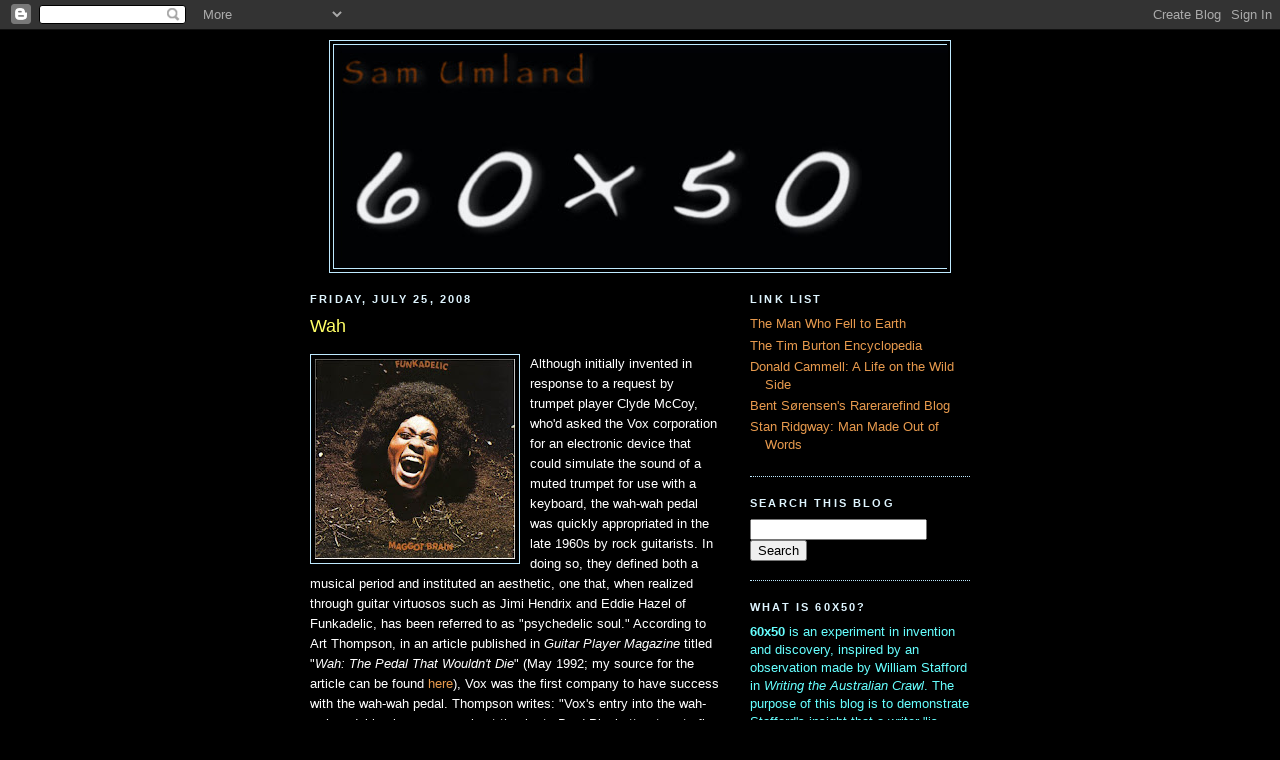

--- FILE ---
content_type: text/html; charset=UTF-8
request_url: http://www.60x50.com/2008_07_20_archive.html
body_size: 23109
content:
<!DOCTYPE html>
<html dir='ltr' xmlns='http://www.w3.org/1999/xhtml' xmlns:b='http://www.google.com/2005/gml/b' xmlns:data='http://www.google.com/2005/gml/data' xmlns:expr='http://www.google.com/2005/gml/expr'>
<head>
<link href='https://www.blogger.com/static/v1/widgets/2944754296-widget_css_bundle.css' rel='stylesheet' type='text/css'/>
<script>
  window.dataLayer = window.dataLayer || [];
  function gtag(){dataLayer.push(arguments);}
  gtag('js', new Date());

  gtag('config', 'G-38MEFDH5B6');
</script>
<script async='async' crossorigin='anonymous' src='https://pagead2.googlesyndication.com/pagead/js/adsbygoogle.js?client=ca-pub-0663631524714836'></script>
<meta content='text/html; charset=UTF-8' http-equiv='Content-Type'/>
<meta content='blogger' name='generator'/>
<link href='http://www.60x50.com/favicon.ico' rel='icon' type='image/x-icon'/>
<link href='http://www.60x50.com/2008_07_20_archive.html' rel='canonical'/>
<link rel="alternate" type="application/atom+xml" title="60x50 - Atom" href="http://www.60x50.com/feeds/posts/default" />
<link rel="alternate" type="application/rss+xml" title="60x50 - RSS" href="http://www.60x50.com/feeds/posts/default?alt=rss" />
<link rel="service.post" type="application/atom+xml" title="60x50 - Atom" href="https://www.blogger.com/feeds/2956138709974797846/posts/default" />
<!--Can't find substitution for tag [blog.ieCssRetrofitLinks]-->
<meta content='http://www.60x50.com/2008_07_20_archive.html' property='og:url'/>
<meta content='60x50' property='og:title'/>
<meta content='' property='og:description'/>
<title>60x50: July 20</title>
<style id='page-skin-1' type='text/css'><!--
/*
-----------------------------------------------
Blogger Template Style
Name:     Minima
Designer: Douglas Bowman
URL:      www.stopdesign.com
Date:     26 Feb 2004
Updated by: Blogger Team
----------------------------------------------- */
/* Variable definitions
====================
<Variable name="bgcolor" description="Page Background Color"
type="color" default="#fff">
<Variable name="textcolor" description="Text Color"
type="color" default="#333">
<Variable name="linkcolor" description="Link Color"
type="color" default="#58a">
<Variable name="pagetitlecolor" description="Blog Title Color"
type="color" default="#666">
<Variable name="descriptioncolor" description="Blog Description Color"
type="color" default="#999">
<Variable name="titlecolor" description="Post Title Color"
type="color" default="#c60">
<Variable name="bordercolor" description="Border Color"
type="color" default="#ccc">
<Variable name="sidebarcolor" description="Sidebar Title Color"
type="color" default="#999">
<Variable name="sidebartextcolor" description="Sidebar Text Color"
type="color" default="#666">
<Variable name="visitedlinkcolor" description="Visited Link Color"
type="color" default="#999">
<Variable name="bodyfont" description="Text Font"
type="font" default="normal normal 100% Georgia, Serif">
<Variable name="headerfont" description="Sidebar Title Font"
type="font"
default="normal normal 78% 'Trebuchet MS',Trebuchet,Arial,Verdana,Sans-serif">
<Variable name="pagetitlefont" description="Blog Title Font"
type="font"
default="normal normal 200% Georgia, Serif">
<Variable name="descriptionfont" description="Blog Description Font"
type="font"
default="normal normal 78% 'Trebuchet MS', Trebuchet, Arial, Verdana, Sans-serif">
<Variable name="postfooterfont" description="Post Footer Font"
type="font"
default="normal normal 78% 'Trebuchet MS', Trebuchet, Arial, Verdana, Sans-serif">
<Variable name="startSide" description="Side where text starts in blog language"
type="automatic" default="left">
<Variable name="endSide" description="Side where text ends in blog language"
type="automatic" default="right">
*/
/* Use this with templates/template-twocol.html */
body {
background:#000000;
margin:0;
color:#ffffff;
font:x-small Georgia Serif;
font-size/* */:/**/small;
font-size: /**/small;
text-align: center;
}
a:link {
color:#e6994d;
text-decoration:none;
}
a:visited {
color:#aad5ff;
text-decoration:none;
}
a:hover {
color:#ffff66;
text-decoration:underline;
}
a img {
border-width:0;
}
/* Header
-----------------------------------------------
*/
#header-wrapper {
width:620px;
margin:0 auto 3px;
border:1px solid #bfeaff;
}
#header-inner {
background-position: center;
margin-left: auto;
margin-right: auto;
}
#header {
margin: 3px;
border: 1px solid #bfeaff;
text-align: center;
color:#bfeaff;
}
#header h1 {
margin:5px 5px 0;
padding:15px 20px .25em;
line-height:1.2em;
text-transform:uppercase;
letter-spacing:.2em;
font: normal normal 145% Trebuchet, Trebuchet MS, Arial, sans-serif;
}
#header a {
color:#bfeaff;
text-decoration:none;
}
#header a:hover {
color:#bfeaff;
}
#header .description {
margin:0 5px 5px;
padding:0 20px 15px;
max-width:700px;
text-transform:uppercase;
letter-spacing:.2em;
line-height: 1.4em;
font: normal normal 78% 'Trebuchet MS', Trebuchet, Arial, Verdana, Sans-serif;
color: #bfeaff;
}
#header img {
margin-left: auto;
margin-right: auto;
}
/* Outer-Wrapper
----------------------------------------------- */
#outer-wrapper {
width: 660px;
margin:0 auto;
padding:10px;
text-align:left;
font: normal normal 97% Verdana, Geneva, sans-serif;
}
#main-wrapper {
width: 410px;
float: left;
word-wrap: break-word; /* fix for long text breaking sidebar float in IE */
overflow: hidden;     /* fix for long non-text content breaking IE sidebar float */
}
#sidebar-wrapper {
width: 220px;
float: right;
word-wrap: break-word; /* fix for long text breaking sidebar float in IE */
overflow: hidden;      /* fix for long non-text content breaking IE sidebar float */
}
/* Headings
----------------------------------------------- */
h2 {
margin:1.5em 0 .75em;
font:normal bold 86% Trebuchet, Trebuchet MS, Arial, sans-serif;
line-height: 1.4em;
text-transform:uppercase;
letter-spacing:.2em;
color:#dff5ff;
}
/* Posts
-----------------------------------------------
*/
h2.date-header {
margin:1.5em 0 .5em;
}
.post {
margin:.5em 0 1.5em;
border-bottom:1px dotted #bfeaff;
padding-bottom:1.5em;
}
.post h3 {
margin:.25em 0 0;
padding:0 0 4px;
font-size:140%;
font-weight:normal;
line-height:1.4em;
color:#ffff66;
}
.post h3 a, .post h3 a:visited, .post h3 strong {
display:block;
text-decoration:none;
color:#ffff66;
font-weight:normal;
}
.post h3 strong, .post h3 a:hover {
color:#ffffff;
}
.post-body {
margin:0 0 .75em;
line-height:1.6em;
}
.post-body blockquote {
line-height:1.3em;
}
.post-footer {
margin: .75em 0;
color:#dff5ff;
text-transform:uppercase;
letter-spacing:.1em;
font: normal normal 86% Trebuchet, Trebuchet MS, Arial, sans-serif;
line-height: 1.4em;
}
.comment-link {
margin-left:.6em;
}
.post img {
padding:4px;
border:1px solid #bfeaff;
}
.post blockquote {
margin:1em 20px;
}
.post blockquote p {
margin:.75em 0;
}
/* Comments
----------------------------------------------- */
#comments h4 {
margin:1em 0;
font-weight: bold;
line-height: 1.4em;
text-transform:uppercase;
letter-spacing:.2em;
color: #dff5ff;
}
#comments-block {
margin:1em 0 1.5em;
line-height:1.6em;
}
#comments-block .comment-author {
margin:.5em 0;
}
#comments-block .comment-body {
margin:.25em 0 0;
}
#comments-block .comment-footer {
margin:-.25em 0 2em;
line-height: 1.4em;
text-transform:uppercase;
letter-spacing:.1em;
}
#comments-block .comment-body p {
margin:0 0 .75em;
}
.deleted-comment {
font-style:italic;
color:gray;
}
#blog-pager-newer-link {
float: left;
}
#blog-pager-older-link {
float: right;
}
#blog-pager {
text-align: center;
}
.feed-links {
clear: both;
line-height: 2.5em;
}
/* Sidebar Content
----------------------------------------------- */
.sidebar {
color: #ffead5;
line-height: 1.5em;
}
.sidebar ul {
list-style:none;
margin:0 0 0;
padding:0 0 0;
}
.sidebar li {
margin:0;
padding-top:0;
padding-right:0;
padding-bottom:.25em;
padding-left:15px;
text-indent:-15px;
line-height:1.5em;
}
.sidebar .widget, .main .widget {
border-bottom:1px dotted #bfeaff;
margin:0 0 1.5em;
padding:0 0 1.5em;
}
.main .Blog {
border-bottom-width: 0;
}
/* Profile
----------------------------------------------- */
.profile-img {
float: left;
margin-top: 0;
margin-right: 5px;
margin-bottom: 5px;
margin-left: 0;
padding: 4px;
border: 1px solid #bfeaff;
}
.profile-data {
margin:0;
text-transform:uppercase;
letter-spacing:.1em;
font: normal normal 86% Trebuchet, Trebuchet MS, Arial, sans-serif;
color: #dff5ff;
font-weight: bold;
line-height: 1.6em;
}
.profile-datablock {
margin:.5em 0 .5em;
}
.profile-textblock {
margin: 0.5em 0;
line-height: 1.6em;
}
.profile-link {
font: normal normal 86% Trebuchet, Trebuchet MS, Arial, sans-serif;
text-transform: uppercase;
letter-spacing: .1em;
}
/* Footer
----------------------------------------------- */
#footer {
width:660px;
clear:both;
margin:0 auto;
padding-top:15px;
line-height: 1.6em;
text-transform:uppercase;
letter-spacing:.1em;
text-align: center;
}

--></style>
<link href='https://www.blogger.com/dyn-css/authorization.css?targetBlogID=2956138709974797846&amp;zx=32dd2b3a-8212-4a93-89a4-96a1c43c4dbd' media='none' onload='if(media!=&#39;all&#39;)media=&#39;all&#39;' rel='stylesheet'/><noscript><link href='https://www.blogger.com/dyn-css/authorization.css?targetBlogID=2956138709974797846&amp;zx=32dd2b3a-8212-4a93-89a4-96a1c43c4dbd' rel='stylesheet'/></noscript>
<meta name='google-adsense-platform-account' content='ca-host-pub-1556223355139109'/>
<meta name='google-adsense-platform-domain' content='blogspot.com'/>

<script async src="https://pagead2.googlesyndication.com/pagead/js/adsbygoogle.js?client=ca-pub-0663631524714836&host=ca-host-pub-1556223355139109" crossorigin="anonymous"></script>

<!-- data-ad-client=ca-pub-0663631524714836 -->

</head>
<body>
<div class='navbar section' id='navbar'><div class='widget Navbar' data-version='1' id='Navbar1'><script type="text/javascript">
    function setAttributeOnload(object, attribute, val) {
      if(window.addEventListener) {
        window.addEventListener('load',
          function(){ object[attribute] = val; }, false);
      } else {
        window.attachEvent('onload', function(){ object[attribute] = val; });
      }
    }
  </script>
<div id="navbar-iframe-container"></div>
<script type="text/javascript" src="https://apis.google.com/js/platform.js"></script>
<script type="text/javascript">
      gapi.load("gapi.iframes:gapi.iframes.style.bubble", function() {
        if (gapi.iframes && gapi.iframes.getContext) {
          gapi.iframes.getContext().openChild({
              url: 'https://www.blogger.com/navbar/2956138709974797846?origin\x3dhttp://www.60x50.com',
              where: document.getElementById("navbar-iframe-container"),
              id: "navbar-iframe"
          });
        }
      });
    </script><script type="text/javascript">
(function() {
var script = document.createElement('script');
script.type = 'text/javascript';
script.src = '//pagead2.googlesyndication.com/pagead/js/google_top_exp.js';
var head = document.getElementsByTagName('head')[0];
if (head) {
head.appendChild(script);
}})();
</script>
</div></div>
<div id='outer-wrapper'><div id='wrap2'>
<!-- skip links for text browsers -->
<span id='skiplinks' style='display:none;'>
<a href='#main'>skip to main </a> |
      <a href='#sidebar'>skip to sidebar</a>
</span>
<div id='header-wrapper'>
<div class='header section' id='header'><div class='widget Header' data-version='1' id='Header1'>
<div id='header-inner'>
<a href='http://www.60x50.com/' style='display: block'>
<img alt='60x50' height='223px; ' id='Header1_headerimg' src='https://blogger.googleusercontent.com/img/a/AVvXsEhwbWSPk840L9-3L4hGvjPmCKGFVoA50G1g4HEqZIhg0heXyQglqV5h8MEYCrK40l-kGPqa61VYmSriJvVRXYenEQlYCCORbwovwFpkyRJxwHABG0RGthtozvlJbhjWFM4Sch_7g7RlvPnEGfBgIuWUpJ0Lt0hU_eglyziXI4IgDYDyQUFOQsXWybyrHSHM=s614' style='display: block' width='614px; '/>
</a>
</div>
</div></div>
</div>
<div id='content-wrapper'>
<div id='crosscol-wrapper' style='text-align:center'>
<div class='crosscol no-items section' id='crosscol'></div>
</div>
<div id='main-wrapper'>
<div class='main section' id='main'><div class='widget Blog' data-version='1' id='Blog1'>
<div class='blog-posts hfeed'>

          <div class="date-outer">
        
<h2 class='date-header'><span>Friday, July 25, 2008</span></h2>

          <div class="date-posts">
        
<div class='post-outer'>
<div class='post hentry uncustomized-post-template'>
<a name='6622880354160253338'></a>
<h3 class='post-title entry-title'>
<a href='http://www.60x50.com/2008/07/wah.html'>Wah</a>
</h3>
<div class='post-header-line-1'></div>
<div class='post-body entry-content'>
<p><a href="https://blogger.googleusercontent.com/img/b/R29vZ2xl/AVvXsEiWum1OgIt034ImvUERHbdxeVYtD8wHNGqjkId3Tjap3qspcBHYclSYi0uK2NoYQi8d5o5AXwFPriOmg2GbcHyxc8YuEQUTVafVfFaXWbu0VXqo_QHO0UYqjJXQXVw8dG6BQpK5D_RKnU8/s1600-h/maggotbrain.jpg" onblur="try {parent.deselectBloggerImageGracefully();} catch(e) {}"><img alt="" border="0" id="BLOGGER_PHOTO_ID_5227101045783787090" src="https://blogger.googleusercontent.com/img/b/R29vZ2xl/AVvXsEiWum1OgIt034ImvUERHbdxeVYtD8wHNGqjkId3Tjap3qspcBHYclSYi0uK2NoYQi8d5o5AXwFPriOmg2GbcHyxc8YuEQUTVafVfFaXWbu0VXqo_QHO0UYqjJXQXVw8dG6BQpK5D_RKnU8/s200/maggotbrain.jpg" style="margin: 0pt 10px 10px 0pt; float: left; cursor: pointer;" /></a>Although initially invented in response to a request by trumpet player Clyde McCoy, who'd asked the Vox corporation for an electronic device that could simulate the sound of a muted trumpet for use with a keyboard, the wah-wah pedal was quickly appropriated in the late 1960s by rock guitarists. In doing so, they defined both a musical period and instituted an aesthetic, one that, when realized through guitar virtuosos such as Jimi Hendrix and Eddie Hazel of Funkadelic, has been referred to as "psychedelic soul." According to Art Thompson, in an article published in <span style="font-style: italic;">Guitar Player Magazine</span> titled "<i>Wah: The Pedal That Wouldn't Die</i>" (May 1992; my source for the article can be found <a href="http://www.analogman.com/kraft.htm">here</a>), Vox was the first company to have success with the wah-wah pedal. Thompson writes: "Vox's entry into the wah-wah pedal business came about thanks to Brad Plunkett, a twenty five year old engineer at Thomas Organ. Around '66 Plunkett was working on a circuit to replace the 3-position MRB, or voicing switch, with a less expensive potentiometer.... To test the idea, a guitar was plugged in and, as Plunkett describes 'all of a sudden people came running in to see what was making this sound--they just freaked out on it.'" Thompson continues:<br /><p style="color: rgb(51, 255, 255);">Apparently Vox management saw lots of potential in this new gizmo, and it was subsequently introduced as the Clyde McCoy wah-wah pedal.... These early pedals were manufactured in Italy and have a picture of Clyde on the bottom. They were distributed in the U.S. by the Thomas Organ Company.... Vox also offered a non-signature model around this time that simply said "Wah" on the bottom plate; it was also made in Italy.</p><p>About the wah-wah pedal's subsequent development, Thompson writes:</p><p style="color: rgb(51, 255, 255);">The introduction of the Vox Cry Baby pedal around 1968 came about because the U.S. distributor, Thomas Organ, and the European distributor, JMI, both wanted to sell the wah-wah but neither wanted the other to have the same pedal. Vox solved this by slapping the Cry Baby name on the same model for the American market. The story goes that when Vox needed a new name for the pedal, they asked one of their distributors to describe the wah's sound. The response was "it sounds like a baby crying." Also at this time, Vox and Thomas Organ introduced a new model designated V846 that used a Japanese inductor made by TDK instead of the Italian made inductor. Most purists agree that this change degraded the sound of these pedals, but in the informal tests we conducted, our favorite (because of its almost human vocal quality and vomiting sounds) was an excellent sounding V846....The next major change ocurred when Vox came out with the King Wah, the first unit made completely in the United States<span style="font-style: italic;">.... </span>Many of these devices offered extra sounds like fuzz, sirens, surf, tornado, and God knows what else.... As the late '70s approached, the wah effect was becoming unhip, and the number of manufacturers dropped accordingly.<br /><span style="font-style: italic;"><span style="font-weight: bold;"></span></span></p>Unlike the synthesizer, which has continued to undergo continual development well into the digital age, the sound of the wah-wah pedal is what it always has been, and hence has remained stuck in time, indelibly associated with a narrow period of rock history.<br /><br /><span style="font-weight: bold; font-style: italic; color: rgb(51, 255, 255);">Early Recordings Featuring the wah-wah pedal</span><br /><p></p>Cream - &#8220;<span style="font-style: italic;">White Room</span>&#8221; <span style="color: rgb(51, 255, 255);">Wheels of Fire</span> (1968)<br />The Jimi Hendrix Experience - &#8220;<span style="font-style: italic;">Voodoo Chile (Slight Return)</span>&#8221; <span style="color: rgb(51, 255, 255);">Electric Ladyland</span> (1968)<br />The Temptations - &#8220;<span style="font-style: italic;">Cloud Nine</span>&#8221; <span style="color: rgb(51, 255, 255);">Cloud Nine</span> (1968)<br />Tommy James and the Shondells - &#8220;<span style="font-style: italic;">Crimson &amp; Clover</span>&#8221; <span style="color: rgb(51, 255, 255);">Crimson &amp; Clover</span> (1968)<br />Sly and the Family Stone - &#8220;<span style="font-style: italic;">Sex Machine</span>&#8221; <span style="color: rgb(51, 255, 255);">Stand!</span> (1969)<br />Blind Faith - &#8220;<span style="font-style: italic;">Presence of the Lord</span>&#8221; <span style="color: rgb(51, 255, 255);">Blind Faith</span> (1969)<br />Chicago - &#8220;<span style="font-style: italic;">25 or 6 to 4</span>&#8221; <span style="color: rgb(51, 255, 255);">Chicago II</span> (1970)<br />Santana - &#8220;<span style="font-style: italic;">Samba Pa Ti</span>&#8221; <span style="color: rgb(51, 255, 255);">Abraxas</span> (1970)<br />Funkadelic - &#8220;<span style="font-style: italic;">Maggot Brain</span>&#8221; <span style="color: rgb(51, 255, 255);">Maggot Brain</span> (1971)<br />Isaac Hayes - &#8220;Theme From <span style="font-style: italic;">Shaft</span>&#8221; <span style="font-style: italic; color: rgb(51, 255, 255);">Shaft</span><span style="color: rgb(51, 255, 255);"> (Soundtrack)</span> (1971)<br /><br />In 1972, Isaac Hayes' "Theme from <i>Shaft</i>" won an Academy Award for "Best Original Song," thus making it the first rock song featuring a wah-wah pedal to be honored with a major award.</p>
<div style='clear: both;'></div>
</div>
<div class='post-footer'>
<script charset='utf-8' src='http://feeds.feedburner.com/~s/blogspot/XwNa?i=http://www.60x50.com/2008/07/wah.html' type='text/javascript'></script>
<div class='post-footer-line post-footer-line-1'>
<span class='post-author vcard'>
Posted by
<span class='fn'>Sam Umland</span>
</span>
<span class='post-timestamp'>
at
<a class='timestamp-link' href='http://www.60x50.com/2008/07/wah.html' rel='bookmark' title='permanent link'><abbr class='published' title='2008-07-25T18:37:00-05:00'>6:37&#8239;PM</abbr></a>
</span>
<span class='post-comment-link'>
<a class='comment-link' href='https://www.blogger.com/comment/fullpage/post/2956138709974797846/6622880354160253338' onclick=''>1 comments</a>
</span>
<span class='post-backlinks post-comment-link'>
</span>
<span class='post-icons'>
<span class='item-action'>
<a href='https://www.blogger.com/email-post/2956138709974797846/6622880354160253338' title='Email Post'>
<img alt='' class='icon-action' src='http://www.blogger.com/img/icon18_email.gif'/>
</a>
</span>
<span class='item-control blog-admin pid-610851362'>
<a href='https://www.blogger.com/post-edit.g?blogID=2956138709974797846&postID=6622880354160253338&from=pencil' title='Edit Post'>
<img alt='' class='icon-action' height='18' src='https://resources.blogblog.com/img/icon18_edit_allbkg.gif' width='18'/>
</a>
</span>
</span>
</div>
<div class='post-footer-line post-footer-line-2'>
<span class='post-labels'>
Labels:
<a href='http://www.60x50.com/search/label/Psychedelic%20Soul' rel='tag'>Psychedelic Soul</a>,
<a href='http://www.60x50.com/search/label/Wah-Wah%20Pedal' rel='tag'>Wah-Wah Pedal</a>
</span>
</div>
<div class='post-footer-line post-footer-line-3'></div>
</div>
</div>
</div>

          </div></div>
        

          <div class="date-outer">
        
<h2 class='date-header'><span>Wednesday, July 23, 2008</span></h2>

          <div class="date-posts">
        
<div class='post-outer'>
<div class='post hentry uncustomized-post-template'>
<a name='7730704576220265701'></a>
<h3 class='post-title entry-title'>
<a href='http://www.60x50.com/2008/07/border-blasters.html'>Border Blasters</a>
</h3>
<div class='post-header-line-1'></div>
<div class='post-body entry-content'>
<p><a href="https://blogger.googleusercontent.com/img/b/R29vZ2xl/AVvXsEhy5sOvpEeqvrJovSuhRSaSiCRsCMKrCmE4islC6tYih2zxUfFLZr-dl3mjh4U3WL1ZhXwh01omCewIATAHXTTsaCGrC0WFeRmqzNI_yABatr2V7n3JkocJ9BVX9lWRt8-ZZNDNue_4Iw4/s1600-h/carters.jpg" onblur="try {parent.deselectBloggerImageGracefully();} catch(e) {}"><img alt="" border="0" id="BLOGGER_PHOTO_ID_5226336616902980738" src="https://blogger.googleusercontent.com/img/b/R29vZ2xl/AVvXsEhy5sOvpEeqvrJovSuhRSaSiCRsCMKrCmE4islC6tYih2zxUfFLZr-dl3mjh4U3WL1ZhXwh01omCewIATAHXTTsaCGrC0WFeRmqzNI_yABatr2V7n3JkocJ9BVX9lWRt8-ZZNDNue_4Iw4/s400/carters.jpg" style="margin: 0px auto 10px; display: block; text-align: center; cursor: pointer;" /></a>&#8220;Border blasters&#8221; is the phrase broadcasters use to refer to the so-called &#8220;X stations&#8221;&#8212;Mexican radio stations&#8212;because the call letters of every Mexican radio station begins with an X. Otherwise known as border radio, perhaps the best known of the border blasters was station XERB, the model for the station featured in George Lucas&#8217;s <span style="font-style: italic;">American Graffiti</span> (1973). Peculiar to the United States, border radio inspired countless rock and pop musicians, as the Mexican stations largely played music suppressed by the corporate owned, commercially oriented radio stations in the United States: not only were countless teenagers able to hear country and western, played by the likes of the Carter Family (pictured on the CD cover of Vol. 3 of the XET recordings) and Hank Williams, but blues musicians such as Howlin&#8217; Wolf and John Lee Hooker. George Lucas, born in 1944 and raised in Modesto, California, grew up listening to the Xs, many of which featured eccentric disc jockeys such as Wolfman Jack, who would eventually make an appearance in <span style="font-style: italic;">American Graffiti</span>. Lucas was one of those kids who listened to &#8220;50,000 watts out of Mexico,&#8221; as the Blasters sing in &#8220;Border Radio.&#8221;<br /><br />As Gene Fowler and Bill Crawford point out in their book <a href="http://www.amazon.com/Border-Radio-Yodelers-Pitchmen-Broadcasters/dp/0292725353/ref=sr_1_1?ie=UTF8&amp;s=books&amp;qid=1216850451&amp;sr=8-1">Border Radio</a>, Mexican radio stations developed in the late 1920s as a response to monopolistic American and Canadian corporations carving up the frequencies&#8212;in doing so, shutting out Mexico&#8212;and, subsequently, in the 1930s, to federal regulations that required standardization of the format and proscription of the content. Station XED, in Reynosa, began transmitting in 1930. Fowler and Crawford write:<br /><br /><span style="color: rgb(51, 255, 255);">The men who first moved to the border began their broadcasting careers when the federal regulatory agency was but a twinkle in Herbert Hoover&#8217;s eye. These media trailblazers deeply resented the monopolistic power of the networks and the increasing government interference in their activities. They traveled from the hinterlands of Iowa, Kansas, and Brooklyn to a territory beyond the pale of American law, a sparsely populated land of ocotillo, grapefruit, and Angora goats&#8212;</span><span style="font-style: italic; color: rgb(51, 255, 255);">la frontera</span><span style="color: rgb(51, 255, 255);">, the border.<br /><br /></span><span style="color: rgb(51, 255, 255);">Border radio operators came up with a unique method of sidestepping U.S. broadcasting restrictions: They built their stations just across the border, in Mexican territory, and worked out special licensing arrangements with the broadcasting authorities in Mexico City, whom they found to be much more agreeable than the stuffed shirts at the Federal Radio Commission. Like all radio stations licensed in Mexico, the border stations were given call letters beginning with XE, a brand that added to their mystique. To compete with the wide coverage of the established multistation networks, these operators created what were essentially single-station networks, stations with such extraordinary power that their signals could cover much of the United States and, in some cases, most of the world. Border radio operators accomplished this feat by hiring expert engineers to build special transmitters. While most radio outlets in the United States broadcast over transmitters with about 1,000 watts of power, border stations boomed their programming across America with transmitters humming at as much as 1,000,000 watts [station XERA]<span style="font-weight: bold;">.<br /><br /></span></span><span style="font-weight: bold; color: rgb(51, 255, 51);">Essential Recordings</span> (<span style="font-style: italic;">with thanks to Mike Jarrett</span>)<br />ZZ Top, &#8220;<span style="font-style: italic;">Heard It on the X</span>&#8221; <span style="color: rgb(51, 255, 255);">Fandango</span> (Warner Bros., 1975)<br />Warren Zevon, &#8220;<span style="font-style: italic;">Carmelita</span>&#8221; <span style="color: rgb(51, 255, 255);">Warren Zevon</span> (Asylum, 1976)<br />The Blasters, &#8220;<span style="font-style: italic;">Border Radio</span>&#8221; <span style="color: rgb(51, 255, 255);">The Blasters</span> (Slash, 1981)<br />Wall of Voodoo, &#8220;<span style="font-style: italic;">Mexican Radio</span>&#8221; <span style="color: rgb(51, 255, 255);">Call of the West</span> (I.R.S., 1982)<br />Dave Alvin, &#8220;<span style="font-style: italic;">Border Radio</span>&#8221; <span style="color: rgb(51, 255, 255);">King of California</span> (Hightone, 1994)<br /><br /><span style="font-weight: bold; color: rgb(51, 255, 51);">Essential Viewing</span><br /><span style="font-style: italic;">American Graffiti</span> (1973)<br /><span style="font-style: italic;">Border Radio</span> (1987)<br /><span style="font-style: italic;">Pump Up the Volume</span> (1990)<br /><span style="font-style: italic;">Empire of the Air: The Men Who Made Radio</span> (Ken Burns, 1991)</p>
<div style='clear: both;'></div>
</div>
<div class='post-footer'>
<script charset='utf-8' src='http://feeds.feedburner.com/~s/blogspot/XwNa?i=http://www.60x50.com/2008/07/border-blasters.html' type='text/javascript'></script>
<div class='post-footer-line post-footer-line-1'>
<span class='post-author vcard'>
Posted by
<span class='fn'>Sam Umland</span>
</span>
<span class='post-timestamp'>
at
<a class='timestamp-link' href='http://www.60x50.com/2008/07/border-blasters.html' rel='bookmark' title='permanent link'><abbr class='published' title='2008-07-23T16:57:00-05:00'>4:57&#8239;PM</abbr></a>
</span>
<span class='post-comment-link'>
<a class='comment-link' href='https://www.blogger.com/comment/fullpage/post/2956138709974797846/7730704576220265701' onclick=''>0
comments</a>
</span>
<span class='post-backlinks post-comment-link'>
</span>
<span class='post-icons'>
<span class='item-action'>
<a href='https://www.blogger.com/email-post/2956138709974797846/7730704576220265701' title='Email Post'>
<img alt='' class='icon-action' src='http://www.blogger.com/img/icon18_email.gif'/>
</a>
</span>
<span class='item-control blog-admin pid-610851362'>
<a href='https://www.blogger.com/post-edit.g?blogID=2956138709974797846&postID=7730704576220265701&from=pencil' title='Edit Post'>
<img alt='' class='icon-action' height='18' src='https://resources.blogblog.com/img/icon18_edit_allbkg.gif' width='18'/>
</a>
</span>
</span>
</div>
<div class='post-footer-line post-footer-line-2'>
<span class='post-labels'>
Labels:
<a href='http://www.60x50.com/search/label/Border%20Radio' rel='tag'>Border Radio</a>,
<a href='http://www.60x50.com/search/label/Mexican%20Radio%20Stations' rel='tag'>Mexican Radio Stations</a>,
<a href='http://www.60x50.com/search/label/XED' rel='tag'>XED</a>,
<a href='http://www.60x50.com/search/label/XERA' rel='tag'>XERA</a>,
<a href='http://www.60x50.com/search/label/XERB' rel='tag'>XERB</a>,
<a href='http://www.60x50.com/search/label/XET' rel='tag'>XET</a>
</span>
</div>
<div class='post-footer-line post-footer-line-3'></div>
</div>
</div>
</div>

          </div></div>
        

          <div class="date-outer">
        
<h2 class='date-header'><span>Tuesday, July 22, 2008</span></h2>

          <div class="date-posts">
        
<div class='post-outer'>
<div class='post hentry uncustomized-post-template'>
<a name='2589270401205052905'></a>
<h3 class='post-title entry-title'>
<a href='http://www.60x50.com/2008/07/mellotron.html'>The Mellotron</a>
</h3>
<div class='post-header-line-1'></div>
<div class='post-body entry-content'>
<p><a href="https://blogger.googleusercontent.com/img/b/R29vZ2xl/AVvXsEgMkAO0MCxf6I3P0Ts_Yrvp4rip86N3fzZfYXHxB7oTensEWkjsWAX_FaMu5Qma-adEtlAJvppAWq0vxxJMtsJs5xLkZ1lzecGm6rMcmVwvhZ9lh10HL6fZdkgQIu-gxZiNhyphenhyphen1RN7GHxW0/s1600-h/mpinder.jpg" onblur="try {parent.deselectBloggerImageGracefully();} catch(e) {}"><img alt="" border="0" id="BLOGGER_PHOTO_ID_5226014106455985282" src="https://blogger.googleusercontent.com/img/b/R29vZ2xl/AVvXsEgMkAO0MCxf6I3P0Ts_Yrvp4rip86N3fzZfYXHxB7oTensEWkjsWAX_FaMu5Qma-adEtlAJvppAWq0vxxJMtsJs5xLkZ1lzecGm6rMcmVwvhZ9lh10HL6fZdkgQIu-gxZiNhyphenhyphen1RN7GHxW0/s200/mpinder.jpg" style="margin: 0pt 10px 10px 0pt; float: left; cursor: pointer;" /></a>The Mellotron, a keyboard instrument that was featured in early psychedelic music and later became an essential fixture of &#8220;Progressive&#8221; bands, was made possible by one of the spoils of World War II&#8212;electromagnetic tape. As <a href="http://www.amazon.com/Sound-Tracks-Musical-ABC-3/dp/1566396417/ref=sr_1_1?ie=UTF8&amp;s=books&amp;qid=1216778964&amp;sr=1-1">Michael Jarrett</a> notes in <span style="font-style: italic;">Sound Tracks</span> (1998), "When U.S. troops invaded Radio Luxembourg, they "liberated" a tape machine and shipped it to the Ampex Corporation; further development was financed by Bing Crosby" (214). Technically considered, the Mellotron is a polyphonic, sample-playback keyboard system, the basis of which is a large bank of pre-loaded electromagnetic audio tapes, each of which consists of a pre-recorded sound. Each of the several magnetic tapes has roughly eight seconds of playing time: early user manuals strongly recommended that no key should be held for more than ten seconds. Playback heads underneath each of the keys allowed for the playing of the pre-recorded sounds, hence the reason it is considered a "sample-playback" system. Early Mellotron models, the MK-I and the MK-II, contained two keyboards set side-by-side: the right keyboard consisted of various selectable "instrumental" sounds (e.g., strings, flutes, various brass instruments), while the left keyboard consisted of rhythm tracks. The first Mellotrons--intended for the home, not for the arduous rock concert circuit--were made in Birmingham, England (although the prototype was initially developed in the United States), the reason why the earliest uses of the instrument were by British bands. Musician Mike Pinder (pictured above in the foreground, with the Moody Blues, playing a Mellotron MK-II) worked for Streetly Electronics, the company that manufactured the Mellotron, for about a year and half before joining the Moody Blues in 1967; he and the band are largely responsible for popularizing the Mellotron in popular music. Like the Moog synthesizer, also an electronic instrument, the Mellotron underwent development and refinement. The years of manufacture of the various models of the Mellotron are as follows:<br /><br /><span style="color: rgb(51, 255, 255);">Mellotron Mark-I (1962-63)</span><br /><span style="color: rgb(51, 255, 255);">Mellotron Mark-II (1964-67)</span><br /><span style="color: rgb(51, 255, 255);">M-300 (1968-70)</span><br /><span style="color: rgb(51, 255, 255);">M-400 (1970-86)</span><br /><br />The M-400 model, first sold in 1970, become part of the signature sound of the so-called &#8220;Progressive&#8221; bands of the 1970s. This model included tape banks that could be removed with relative ease and loaded with banks containing different sounds, including percussion loops, sound effects, and other noises. Hence, like pop music itself, the Mellotron is a consequence of electromagnetic tape.<br /><br />Ten representative rock songs featuring the Mellotron, 1967-1973:<br /><br />1. The Beatles - &#8220;<span style="font-style: italic;">Strawberry Fields Forever</span>&#8221; <span style="color: rgb(51, 255, 255);">Sgt. Pepper&#8217;s Lonely Hearts Club Band</span> (1967)<br />2. The Moody Blues - &#8220;<span style="font-style: italic;">Nights in White Satin</span>&#8221; <span style="color: rgb(51, 255, 255);">Days of Future Passed</span> (1967)<br />3. The Rolling Stones - &#8220;<span style="font-style: italic;">2000 Light Years From Home</span>&#8221; <span style="color: rgb(51, 255, 255);">Their Satanic Majesties Request</span> (1967)<br />4. The Zombies - &#8220;<span style="font-style: italic;">Brief Candles</span>&#8221; <span style="color: rgb(51, 255, 255);">Odessey &amp; Oracle</span> (1968)<br />5. Cream - &#8220;<span style="font-style: italic;">Badge</span>&#8221; <span style="color: rgb(51, 255, 255);">Goodbye</span> (1969)<br />6. David Bowie - &#8220;<span style="font-style: italic;">Space Oddity</span>&#8221; <span style="color: rgb(51, 255, 255);">Space Oddity</span> (1969)<br />7. King Crimson - &#8220;<span style="font-style: italic;">Epitaph</span>&#8221; <span style="color: rgb(51, 255, 255);">In the Court of the Crimson King</span> (1969)<br />8. Genesis - &#8220;<span style="font-style: italic;">Watcher of the Skies</span>&#8221; <span style="color: rgb(51, 255, 255);">Foxtrot</span> (1972)<br />9. Lynyrd Skynyrd - &#8220;<span style="font-style: italic;">Tuesday&#8217;s Gone</span>&#8221; <span style="color: rgb(51, 255, 255);">pronounced 'lĕh-'nérd 'skin-'nérd</span> (1973)<br />10. John Lennon - &#8220;<span style="font-style: italic;">Mind Games</span>&#8221; <span style="color: rgb(51, 255, 255);">Mind Games</span> (1973)<br /><br />For those interested, a short demonstration from the mid-60s of the Mellotron MK-II, can be found <a href="http://www.youtube.com/watch?v=yrXtmKGkSa4">here</a>, while an interesting history of the Mellotron, by Mike Pinder of the Moody Blues, can be found <a href="http://www.mikepinder.com/mellotron.shtml">here</a>.</p>
<div style='clear: both;'></div>
</div>
<div class='post-footer'>
<script charset='utf-8' src='http://feeds.feedburner.com/~s/blogspot/XwNa?i=http://www.60x50.com/2008/07/mellotron.html' type='text/javascript'></script>
<div class='post-footer-line post-footer-line-1'>
<span class='post-author vcard'>
Posted by
<span class='fn'>Sam Umland</span>
</span>
<span class='post-timestamp'>
at
<a class='timestamp-link' href='http://www.60x50.com/2008/07/mellotron.html' rel='bookmark' title='permanent link'><abbr class='published' title='2008-07-22T17:33:00-05:00'>5:33&#8239;PM</abbr></a>
</span>
<span class='post-comment-link'>
<a class='comment-link' href='https://www.blogger.com/comment/fullpage/post/2956138709974797846/2589270401205052905' onclick=''>1 comments</a>
</span>
<span class='post-backlinks post-comment-link'>
</span>
<span class='post-icons'>
<span class='item-action'>
<a href='https://www.blogger.com/email-post/2956138709974797846/2589270401205052905' title='Email Post'>
<img alt='' class='icon-action' src='http://www.blogger.com/img/icon18_email.gif'/>
</a>
</span>
<span class='item-control blog-admin pid-610851362'>
<a href='https://www.blogger.com/post-edit.g?blogID=2956138709974797846&postID=2589270401205052905&from=pencil' title='Edit Post'>
<img alt='' class='icon-action' height='18' src='https://resources.blogblog.com/img/icon18_edit_allbkg.gif' width='18'/>
</a>
</span>
</span>
</div>
<div class='post-footer-line post-footer-line-2'>
<span class='post-labels'>
Labels:
<a href='http://www.60x50.com/search/label/Rock%20Music' rel='tag'>Rock Music</a>,
<a href='http://www.60x50.com/search/label/The%20Mellotron' rel='tag'>The Mellotron</a>
</span>
</div>
<div class='post-footer-line post-footer-line-3'></div>
</div>
</div>
</div>
<div class='post-outer'>
<div class='post hentry uncustomized-post-template'>
<a name='2834731617549013366'></a>
<h3 class='post-title entry-title'>
<a href='http://www.60x50.com/2008/07/cheap-thrills-and-wonderful-undead.html'>Cheap Thrills and the Wonderful Undead</a>
</h3>
<div class='post-header-line-1'></div>
<div class='post-body entry-content'>
<p><a href="https://blogger.googleusercontent.com/img/b/R29vZ2xl/AVvXsEitdSLq6ei8Hbk-M6JtdpD7-14AtHgfFpXaRp-zXDzlTBRMltVPecAjIFIYhEuvOl6IxMFVI6cD9u-GK5wX9ImGUKry7HZlm87s1dVMwhwtBGRLS7UuO2V3IJTZlJSQMnErgRQlsGNW6KM/s1600-h/cheap.jpg" onblur="try {parent.deselectBloggerImageGracefully();} catch(e) {}"><img alt="" border="0" id="BLOGGER_PHOTO_ID_5225865062526222546" src="https://blogger.googleusercontent.com/img/b/R29vZ2xl/AVvXsEitdSLq6ei8Hbk-M6JtdpD7-14AtHgfFpXaRp-zXDzlTBRMltVPecAjIFIYhEuvOl6IxMFVI6cD9u-GK5wX9ImGUKry7HZlm87s1dVMwhwtBGRLS7UuO2V3IJTZlJSQMnErgRQlsGNW6KM/s200/cheap.jpg" style="margin: 0pt 10px 10px 0pt; float: left; cursor: pointer;" /></a>Previously, in my blog entries of <a href="http://60x50.blogspot.com/2008/05/at-beginning-of-this-year-i-embarked-on.html">May 16</a><a>, </a><a href="http://60x50.blogspot.com/2008/05/time-peace-and-saucerful-of-friends.html">May 31</a>, and <a href="http://60x50.blogspot.com/2008/07/my-albums-were-fair-and-had-pink-sun-in.html">July 1</a> I have discussed my experiment of trying to listen to all the rock and R&amp;B albums released in the calendar year 1968 in the order in which they were released. I'll refer readers to my earlier blog entries for the explanation for such an unusual project (and all the pitfalls inherent in such an ongoing activity). Since I've already assembled it, I've gone ahead and posted August&#8217;s listening schedule. As I&#8217;ve stated many times before, I cannot claim my list is infallible, but I continue to work on it and to try and improve it. What I've discovered is that there were many albums released during the months of July and August 1968--more so in terms of numbers of releases in a single month than in any previous month--so as you can see, August&#8217;s list is rather long (assuming the information I've come across is accurate). Here's the dozen albums I have put together for August 1968:<br /><br />The Beach Boys, Stack-O-Tracks<br />The Bee Gees, Idea<br />Blue Cheer, Outsideinside<br />Country Joe &amp; the Fish, Together<br />Donovan, In Concert<br />The Everly Brothers, Roots<br />The 5th Dimension, Stoned Soul Picnic<br />Fleetwood Mac, Mr. Wonderful<br />Marvin Gaye and Tammi Terrell, You're All I Need<br />The Grateful Dead, <span style="color: rgb(51, 255, 255);">[Two From the Vault]</span> [8/23-24] <span style="color: rgb(255, 153, 0);">[1992]</span><br />Janis Joplin and Big Brother and the Holding Company, Cheap Thrills<br />Jeff Beck, Truth<br />Ten Years After, Undead</p>
<div style='clear: both;'></div>
</div>
<div class='post-footer'>
<script charset='utf-8' src='http://feeds.feedburner.com/~s/blogspot/XwNa?i=http://www.60x50.com/2008/07/cheap-thrills-and-wonderful-undead.html' type='text/javascript'></script>
<div class='post-footer-line post-footer-line-1'>
<span class='post-author vcard'>
Posted by
<span class='fn'>Sam Umland</span>
</span>
<span class='post-timestamp'>
at
<a class='timestamp-link' href='http://www.60x50.com/2008/07/cheap-thrills-and-wonderful-undead.html' rel='bookmark' title='permanent link'><abbr class='published' title='2008-07-22T10:19:00-05:00'>10:19&#8239;AM</abbr></a>
</span>
<span class='post-comment-link'>
<a class='comment-link' href='https://www.blogger.com/comment/fullpage/post/2956138709974797846/2834731617549013366' onclick=''>0
comments</a>
</span>
<span class='post-backlinks post-comment-link'>
</span>
<span class='post-icons'>
<span class='item-action'>
<a href='https://www.blogger.com/email-post/2956138709974797846/2834731617549013366' title='Email Post'>
<img alt='' class='icon-action' src='http://www.blogger.com/img/icon18_email.gif'/>
</a>
</span>
<span class='item-control blog-admin pid-610851362'>
<a href='https://www.blogger.com/post-edit.g?blogID=2956138709974797846&postID=2834731617549013366&from=pencil' title='Edit Post'>
<img alt='' class='icon-action' height='18' src='https://resources.blogblog.com/img/icon18_edit_allbkg.gif' width='18'/>
</a>
</span>
</span>
</div>
<div class='post-footer-line post-footer-line-2'>
<span class='post-labels'>
Labels:
<a href='http://www.60x50.com/search/label/1968%20Albums' rel='tag'>1968 Albums</a>,
<a href='http://www.60x50.com/search/label/Rock%20Music' rel='tag'>Rock Music</a>
</span>
</div>
<div class='post-footer-line post-footer-line-3'></div>
</div>
</div>
</div>

          </div></div>
        

          <div class="date-outer">
        
<h2 class='date-header'><span>Monday, July 21, 2008</span></h2>

          <div class="date-posts">
        
<div class='post-outer'>
<div class='post hentry uncustomized-post-template'>
<a name='2455657055990805047'></a>
<h3 class='post-title entry-title'>
<a href='http://www.60x50.com/2008/07/great-lost-albums-i.html'>The Great Lost Albums: One</a>
</h3>
<div class='post-header-line-1'></div>
<div class='post-body entry-content'>
<p><a href="https://blogger.googleusercontent.com/img/b/R29vZ2xl/AVvXsEjGyC-k4s5jKRKIuXoyCtwSR-_Iox0Z9_lh42AFyQusAdoF6_ZrcEsUBfsN6NjoLP9a9ZaUalpD67WwioEiSfDooby8GDBXj_yQXwBukPFEjqCcwiuVs0hbCUbULIzQwZRKNDnfMc4H3UE/s1600-h/jsimon.jpg" onblur="try {parent.deselectBloggerImageGracefully();} catch(e) {}"><img alt="" border="0" id="BLOGGER_PHOTO_ID_5225571624710950546" src="https://blogger.googleusercontent.com/img/b/R29vZ2xl/AVvXsEjGyC-k4s5jKRKIuXoyCtwSR-_Iox0Z9_lh42AFyQusAdoF6_ZrcEsUBfsN6NjoLP9a9ZaUalpD67WwioEiSfDooby8GDBXj_yQXwBukPFEjqCcwiuVs0hbCUbULIzQwZRKNDnfMc4H3UE/s200/jsimon.jpg" style="margin: 0pt 10px 10px 0pt; float: left; cursor: pointer;" /></a>I suspect I&#8217;m like most people who, faced with a long road trip, grab a stack of CDs to take along with them in the car. (I've never adopted the habit of taking my iPod; if I listen to an album, I have to first hold the actual material artifact in my hand, a habit acquired from the vinyl LP days, no doubt.) Listening to them in the solitary isolation of the car allows me to focus exclusively on the music, when I'm free of annoying distractions (Roland Barthes observed in <span style="font-style: italic;">Sade/Fourier/Loyola</span> that pleasure is heightened through hermetic isolation, the sealing off of the outside world, which is how a libertine such as Sade can co-exist in a study along with an ascetic such as Loyola). Thus, in preparation for my trip this weekend, I selected five CDs from this month&#8217;s listening schedule (see my <a href="http://60x50.blogspot.com/2008/07/my-albums-were-fair-and-had-pink-sun-in.html">list</a> of July 1968 albums)&#8212;and, at the last minute, a sixth, <a href="http://www.amazon.com/John-Simons-Album-Simon/dp/B0007RTARA/ref=sr_1_1?ie=UTF8&amp;s=music&amp;qid=1216673489&amp;sr=8-1">John Simon&#8217;s Album</a> (released ca. February 1970), which has been available on CD for a couple of years now. I purchased the album on CD three or four months ago, but for various reasons I hadn't had the opportunity to listen to it. So, along with a few of the July 1968 albums, I took along <span style="font-style: italic;">John Simon&#8217;s Album</span> (39:39), planning to listen to it if time permitted. I had every intention of listening to the Moody Blues&#8217; <span style="font-style: italic;">In Search of the Lost Chord</span> (released forty years ago this week), but I never made my way to it. Instead, I put on the John Simon album, and I&#8217;m really glad I did. I liked it so much I never got past it, playing it over and over--so much for <span style="font-style: italic;">In Search of the Lost Chord</span>, unfortunately.<br /><br />Let me say that I have known about the first solo album by <a href="http://www.johnsimonmusic.net/">John Simon</a> for thirty-eight years, having learned about it, way back when, through a Warner Brothers Records sampler, one of those various artists anthologies WB started releasing in the late 1960s in order to promote and advertise the pop and rock artists then recording on the Warner Brothers/Reprise label. I first got hooked on WB samplers through a record titled <span style="font-style: italic;">October 10, 1969</span> (which I purchased for the sum of $1 via mail order), and subsequently started picking up the other samplers then available. If my memory serves, WB Records issued the 3-LP sampler box <span style="font-style: italic;">Looney Tunes - Merry Melodies</span> (3 records for $3) in February or March 1971, which included, on Side 2, John Simon&#8217;s &#8220;The Song of the Elves&#8221; (his picture from the booklet included with that 3-LP set is reproduced above). I very much liked "The Song of the Elves"--<a href="http://www.robertchristgau.com/get_artist.php?name=John+Simon">Robert Christgau</a> says it is the best song on the album--rightly saying that it is about elves who (falsely) imagine they are very tall, but gives the record a mere &#8220;B+&#8221;--and had I ever run across the album in the record stores, I most certainly would have bought it. I never did, because <span style="font-style: italic;">I never saw it</span>--it went virtually ignored at the time, and no doubt vanished rather quickly. But recently, when I made the startling discovery that the album was available on CD, I immediately snapped it up. But I hadn&#8217;t listened to it . . . until this weekend.<br /><br />There are many "great lost albums" in the history of rock music--the Beach Boys' <span style="font-style: italic;">Smile</span>, say, or Big Star's <span style="font-style: italic;">#1 Record</span>, for instance, this not including those "lost" records that were <span style="font-style: italic;">never recorded</span>, such as the album Buddy Holly might have made had he heard the Beatles--and <span style="font-style: italic;">John Simon's Album</span> is most certainly one of them. It is an utterly amazing, unaccountably neglected but grand record, an essential piece of Americana. It belongs in the constellation that would include the pre-World World II, pre-Swing Era music favored by Randy Newman, The Band (one of the songs on the album, &#8220;Davey&#8217;s On The Road Again," was co-written with Robbie Robertson; Simon produced <span style="font-style: italic;">Music From Big Pink</span> and its follow-up, 1969's <span style="font-style: italic;">The Band</span>) and Allen Toussaint (think of Toussaint's, not Glen Campbell's, haunting, evocative, "Southern Nights." Not surprisingly, both Allen Toussaint and John Simon were involved in the Band's landmark 1978 film, <span style="font-style: italic;">The Last Waltz</span>.) As Mark Keresman observes in the CD's liner notes, John Simon's music "does not 'sound like' The Band; rather, <span style="font-style: italic;">it is like</span> The Band," meaning it is a sophisticated amalgam of blues, R&amp;B, country, turn-of-the-century pop music, and, on<span style="font-style: italic;"> John Simon's Album</span>, ragtime and early New Orleans jazz. Given his highly successful history as an album producer (in 1968 alone, he produced most of Simon &amp; Garfunkel's <span style="font-style: italic;">Bookends</span>; Janis Joplin and Big Brother and the Holding Company's <span style="font-style: italic;">Cheap Thrills</span> (albeit unacknowledged), Blood, Sweat, and Tears's <span style="font-style: italic;">Child is Father to the Man</span>; the Band's aforementioned <span style="font-style: italic;">Music From Big Pink</span>; Leonard Cohen's first album; others), he was able to assemble a remarkable group of musicians: Leon Russell and Eddie Hinton on guitar; Alice deBuhr and Jean Millington (Fanny); Harvey Brooks (The Electric Flag); Rick Danko, Richard Manuel, and Garth Hudson (The Band); John Hall and Wells Kelly (later in Orleans); legendary jazz sessionmen Richard Davis and Grady Tate; Jim Gordon, Bobby Whitlock, and Carl Radle (all three later members of Derek and the Dominos); Delaney Bramlett; and others.<br /><br />As history would have it, <span style="font-style: italic;">John Simon's Album</span> was released by Warner Brothers within the same three/four month period which saw some albums released strongly favored and endorsed by the critical establishment: Van Morrison's <span style="font-style: italic;">Moondance</span>, James Taylor's<span style="font-style: italic;"> Sweet Baby James</span>, and The Small Faces' <span style="font-style: italic;">The First Step</span>. Were these records the reason it went (popularly) ignored at the time? No, but with the rather uninspired title, the fact that John Simon was better known as a producer (assuming he was "known" at all), and the fact that the critical spotlight was focused elsewhere, the album, alas, sank like a stone. It is one of the virtues of the CD Era that great "lost" albums such as this have been rescued from oblivion.<br /><br />How to explain the "lost" records that fell through the cracks (without succumbing to what Robert Ray calls "the myth of the avant-garde," that is, that the initial neglect and failure of a record suggests its brilliance?) It is true that popular music, rather like the Darwinian "state of nature," is a hopelessly over-crowded, over-populated field, but can that explanation alone account for why a great album virtually ignored upon its release? <span style="font-weight: bold;">Yes</span> . . . in the sense that at any given time there are many, many albums out there, and some are bound to be overlooked because of sheer numbers. <span style="font-weight: bold;">No</span> . . . in the sense that some records are, frankly, "harder to sell" than others, more difficult to assimilate--the problem of the<span style="font-style: italic;"> avant-garde</span>. Remember that singer-songwriters immersed in Americana, such as Randy Newman, achieved some degree of success because his songs were successfully merged with the mainstream, meaning they were interpreted by others: the Three Dog Night had a big hit with "Mama (Told Me Not to Come)," for instance, and Harry Nilsson did an entire album of Newman covers (<span style="font-style: italic;">Nilsson Sings Newman</span>, 1970). Of course, John Simon wasn't as prolific a songwriter as Randy Newman, it is true, perhaps another reason <span style="font-style: italic;">John Simon's Album</span> is one of those "lost" records. On the other hand, despite its strong critical endorsement, and lingering reputation, Randy Newman's <span style="font-style: italic;">12 Songs</span> (1970) has never earned massive popular acclaim, in the sense of sales.<br /><br />But no matter: <span style="font-style: italic;">John Simon's Album</span> has earned the endorsement of Time, reminding us that greatness is not merely sales, but durability. It's that sense of durability that allowed me, finally, to hear it. I'm very sorry, John Simon, to be<span style="font-style: italic;"> so late</span> (the critic's worst nightmare): it took me 38 years to find it, but I finally did, and it is remarkable.</p>
<div style='clear: both;'></div>
</div>
<div class='post-footer'>
<script charset='utf-8' src='http://feeds.feedburner.com/~s/blogspot/XwNa?i=http://www.60x50.com/2008/07/great-lost-albums-i.html' type='text/javascript'></script>
<div class='post-footer-line post-footer-line-1'>
<span class='post-author vcard'>
Posted by
<span class='fn'>Sam Umland</span>
</span>
<span class='post-timestamp'>
at
<a class='timestamp-link' href='http://www.60x50.com/2008/07/great-lost-albums-i.html' rel='bookmark' title='permanent link'><abbr class='published' title='2008-07-21T15:45:00-05:00'>3:45&#8239;PM</abbr></a>
</span>
<span class='post-comment-link'>
<a class='comment-link' href='https://www.blogger.com/comment/fullpage/post/2956138709974797846/2455657055990805047' onclick=''>0
comments</a>
</span>
<span class='post-backlinks post-comment-link'>
</span>
<span class='post-icons'>
<span class='item-action'>
<a href='https://www.blogger.com/email-post/2956138709974797846/2455657055990805047' title='Email Post'>
<img alt='' class='icon-action' src='http://www.blogger.com/img/icon18_email.gif'/>
</a>
</span>
<span class='item-control blog-admin pid-610851362'>
<a href='https://www.blogger.com/post-edit.g?blogID=2956138709974797846&postID=2455657055990805047&from=pencil' title='Edit Post'>
<img alt='' class='icon-action' height='18' src='https://resources.blogblog.com/img/icon18_edit_allbkg.gif' width='18'/>
</a>
</span>
</span>
</div>
<div class='post-footer-line post-footer-line-2'>
<span class='post-labels'>
Labels:
<a href='http://www.60x50.com/search/label/John%20Simon' rel='tag'>John Simon</a>,
<a href='http://www.60x50.com/search/label/John%20Simon%27s%20Album' rel='tag'>John Simon&#39;s Album</a>,
<a href='http://www.60x50.com/search/label/Warner%20Brothers%20Records' rel='tag'>Warner Brothers Records</a>
</span>
</div>
<div class='post-footer-line post-footer-line-3'></div>
</div>
</div>
</div>

        </div></div>
      
</div>
<div class='blog-pager' id='blog-pager'>
<span id='blog-pager-newer-link'>
<a class='blog-pager-newer-link' href='http://www.60x50.com/search?updated-max=2008-08-13T10:52:00-05:00&max-results=12&reverse-paginate=true' id='Blog1_blog-pager-newer-link' title='Newer Posts'>Newer Posts</a>
</span>
<span id='blog-pager-older-link'>
<a class='blog-pager-older-link' href='http://www.60x50.com/search?updated-max=2008-07-21T15:45:00-05:00&max-results=12' id='Blog1_blog-pager-older-link' title='Older Posts'>Older Posts</a>
</span>
<a class='home-link' href='http://www.60x50.com/'>Home</a>
</div>
<div class='clear'></div>
<div class='blog-feeds'>
<div class='feed-links'>
Subscribe to:
<a class='feed-link' href='http://www.60x50.com/feeds/posts/default' target='_blank' type='application/atom+xml'>Comments (Atom)</a>
</div>
</div>
</div></div>
</div>
<div id='sidebar-wrapper'>
<div class='sidebar section' id='sidebar'><div class='widget LinkList' data-version='1' id='LinkList1'>
<h2>Link List</h2>
<div class='widget-content'>
<ul>
<li><a href='https://www.arrowfilms.com/books/the-man-who-fell-to-earth-arrow-books/12465735.html?autocomplete=productsuggestion'>The Man Who Fell to Earth</a></li>
<li><a href='http://www.amazon.com/Tim-Burton-Encyclopedia-Samuel-Umland/dp/0810892006/ref=sr_1_1?ie=UTF8&qid=1451574871&sr=8-1'>The Tim Burton Encyclopedia</a></li>
<li><a href='https://www.amazon.com/DONALD-CAMMELL-First-Last/dp/1903254299?ref_=ast_sto_dp'>Donald Cammell: A Life on the Wild Side</a></li>
<li><a href='http://rarerarefind.blogspot.com/'>Bent Sørensen's Rarerarefind Blog</a></li>
<li><a href='http://www.lopers.net/faculty/unknet/umlands/ridgsearch.html'>Stan Ridgway: Man Made Out of Words</a></li>
</ul>
<div class='clear'></div>
</div>
</div><div class='widget HTML' data-version='1' id='HTML6'>
<h2 class='title'>Search This Blog</h2>
<div class='widget-content'>
<form id="searchThis" action="/search" style="display:inline;" method="get"><input id="searchBox" name="q" type="text"/> <input id="searchButton" value="Search" type="submit"/></form>
</div>
<div class='clear'></div>
</div><div class='widget Text' data-version='1' id='Text1'>
<h2 class='title'>What is 60x50?</h2>
<div class='widget-content'>
<span style="font-weight: bold; color: rgb(102, 255, 255);">60x50</span><span style="color: rgb(102, 255, 255);"> is an experiment in invention and discovery, inspired by an observation made by William Stafford in </span><span style="font-style: italic; color: rgb(102, 255, 255);">Writing the Australian Crawl</span><span style="color: rgb(102, 255, 255);">. The purpose of this blog is to demonstrate Stafford's insight that a writer "is someone who has found a process that will bring about new things he would not have thought of if he had not started to say them." The date used in each blog entry is merely a prompt, a method used to open up a particular direction of research and discovery. I find this a more interesting and more amenable process than the use of newspaper "headlines" or "current events" that in effect would predetermine my subject for me.</span><br/>
</div>
<div class='clear'></div>
</div><div class='widget Profile' data-version='1' id='Profile1'>
<h2>About Me</h2>
<div class='widget-content'>
<a href='https://www.blogger.com/profile/14327376115570876540'><img alt='My photo' class='profile-img' height='79' src='//blogger.googleusercontent.com/img/b/R29vZ2xl/AVvXsEgjuUSx_mX8-4j3ckJYndrH5uNUiIR2s0IDL5R_GT1vFiMMfoKGSaXXH1Af_OPmxdomHl_N8oyMGO3z01B2qetdCLPVbMLiKE4NSinHHVlCSrVClQupSO2EnR530VeoG84/s115/NEW1.jpg' width='80'/></a>
<dl class='profile-datablock'>
<dt class='profile-data'>
<a class='profile-name-link g-profile' href='https://www.blogger.com/profile/14327376115570876540' rel='author' style='background-image: url(//www.blogger.com/img/logo-16.png);'>
Sam Umland
</a>
</dt>
<dd class='profile-data'>United States</dd>
<dd class='profile-textblock'>Professor of English</dd>
</dl>
<a class='profile-link' href='https://www.blogger.com/profile/14327376115570876540' rel='author'>View my complete profile</a>
<div class='clear'></div>
</div>
</div><div class='widget BlogArchive' data-version='1' id='BlogArchive1'>
<h2>Blog Archive</h2>
<div class='widget-content'>
<div id='ArchiveList'>
<div id='BlogArchive1_ArchiveList'>
<ul class='hierarchy'>
<li class='archivedate collapsed'>
<a class='toggle' href='javascript:void(0)'>
<span class='zippy'>

        &#9658;&#160;
      
</span>
</a>
<a class='post-count-link' href='http://www.60x50.com/2023/'>
2023
</a>
<span class='post-count' dir='ltr'>(17)</span>
<ul class='hierarchy'>
<li class='archivedate collapsed'>
<a class='toggle' href='javascript:void(0)'>
<span class='zippy'>

        &#9658;&#160;
      
</span>
</a>
<a class='post-count-link' href='http://www.60x50.com/2023_10_29_archive.html'>
29 October - 5 November
</a>
<span class='post-count' dir='ltr'>(1)</span>
</li>
</ul>
<ul class='hierarchy'>
<li class='archivedate collapsed'>
<a class='toggle' href='javascript:void(0)'>
<span class='zippy'>

        &#9658;&#160;
      
</span>
</a>
<a class='post-count-link' href='http://www.60x50.com/2023_10_22_archive.html'>
22 October - 29 October
</a>
<span class='post-count' dir='ltr'>(2)</span>
</li>
</ul>
<ul class='hierarchy'>
<li class='archivedate collapsed'>
<a class='toggle' href='javascript:void(0)'>
<span class='zippy'>

        &#9658;&#160;
      
</span>
</a>
<a class='post-count-link' href='http://www.60x50.com/2023_10_15_archive.html'>
15 October - 22 October
</a>
<span class='post-count' dir='ltr'>(1)</span>
</li>
</ul>
<ul class='hierarchy'>
<li class='archivedate collapsed'>
<a class='toggle' href='javascript:void(0)'>
<span class='zippy'>

        &#9658;&#160;
      
</span>
</a>
<a class='post-count-link' href='http://www.60x50.com/2023_10_08_archive.html'>
8 October - 15 October
</a>
<span class='post-count' dir='ltr'>(1)</span>
</li>
</ul>
<ul class='hierarchy'>
<li class='archivedate collapsed'>
<a class='toggle' href='javascript:void(0)'>
<span class='zippy'>

        &#9658;&#160;
      
</span>
</a>
<a class='post-count-link' href='http://www.60x50.com/2023_10_01_archive.html'>
1 October - 8 October
</a>
<span class='post-count' dir='ltr'>(2)</span>
</li>
</ul>
<ul class='hierarchy'>
<li class='archivedate collapsed'>
<a class='toggle' href='javascript:void(0)'>
<span class='zippy'>

        &#9658;&#160;
      
</span>
</a>
<a class='post-count-link' href='http://www.60x50.com/2023_09_24_archive.html'>
24 September - 1 October
</a>
<span class='post-count' dir='ltr'>(2)</span>
</li>
</ul>
<ul class='hierarchy'>
<li class='archivedate collapsed'>
<a class='toggle' href='javascript:void(0)'>
<span class='zippy'>

        &#9658;&#160;
      
</span>
</a>
<a class='post-count-link' href='http://www.60x50.com/2023_09_17_archive.html'>
17 September - 24 September
</a>
<span class='post-count' dir='ltr'>(3)</span>
</li>
</ul>
<ul class='hierarchy'>
<li class='archivedate collapsed'>
<a class='toggle' href='javascript:void(0)'>
<span class='zippy'>

        &#9658;&#160;
      
</span>
</a>
<a class='post-count-link' href='http://www.60x50.com/2023_09_10_archive.html'>
10 September - 17 September
</a>
<span class='post-count' dir='ltr'>(1)</span>
</li>
</ul>
<ul class='hierarchy'>
<li class='archivedate collapsed'>
<a class='toggle' href='javascript:void(0)'>
<span class='zippy'>

        &#9658;&#160;
      
</span>
</a>
<a class='post-count-link' href='http://www.60x50.com/2023_09_03_archive.html'>
3 September - 10 September
</a>
<span class='post-count' dir='ltr'>(2)</span>
</li>
</ul>
<ul class='hierarchy'>
<li class='archivedate collapsed'>
<a class='toggle' href='javascript:void(0)'>
<span class='zippy'>

        &#9658;&#160;
      
</span>
</a>
<a class='post-count-link' href='http://www.60x50.com/2023_08_27_archive.html'>
27 August - 3 September
</a>
<span class='post-count' dir='ltr'>(2)</span>
</li>
</ul>
</li>
</ul>
<ul class='hierarchy'>
<li class='archivedate collapsed'>
<a class='toggle' href='javascript:void(0)'>
<span class='zippy'>

        &#9658;&#160;
      
</span>
</a>
<a class='post-count-link' href='http://www.60x50.com/2020/'>
2020
</a>
<span class='post-count' dir='ltr'>(12)</span>
<ul class='hierarchy'>
<li class='archivedate collapsed'>
<a class='toggle' href='javascript:void(0)'>
<span class='zippy'>

        &#9658;&#160;
      
</span>
</a>
<a class='post-count-link' href='http://www.60x50.com/2020_06_21_archive.html'>
21 June - 28 June
</a>
<span class='post-count' dir='ltr'>(1)</span>
</li>
</ul>
<ul class='hierarchy'>
<li class='archivedate collapsed'>
<a class='toggle' href='javascript:void(0)'>
<span class='zippy'>

        &#9658;&#160;
      
</span>
</a>
<a class='post-count-link' href='http://www.60x50.com/2020_06_07_archive.html'>
7 June - 14 June
</a>
<span class='post-count' dir='ltr'>(1)</span>
</li>
</ul>
<ul class='hierarchy'>
<li class='archivedate collapsed'>
<a class='toggle' href='javascript:void(0)'>
<span class='zippy'>

        &#9658;&#160;
      
</span>
</a>
<a class='post-count-link' href='http://www.60x50.com/2020_05_31_archive.html'>
31 May - 7 June
</a>
<span class='post-count' dir='ltr'>(2)</span>
</li>
</ul>
<ul class='hierarchy'>
<li class='archivedate collapsed'>
<a class='toggle' href='javascript:void(0)'>
<span class='zippy'>

        &#9658;&#160;
      
</span>
</a>
<a class='post-count-link' href='http://www.60x50.com/2020_05_24_archive.html'>
24 May - 31 May
</a>
<span class='post-count' dir='ltr'>(2)</span>
</li>
</ul>
<ul class='hierarchy'>
<li class='archivedate collapsed'>
<a class='toggle' href='javascript:void(0)'>
<span class='zippy'>

        &#9658;&#160;
      
</span>
</a>
<a class='post-count-link' href='http://www.60x50.com/2020_05_17_archive.html'>
17 May - 24 May
</a>
<span class='post-count' dir='ltr'>(3)</span>
</li>
</ul>
<ul class='hierarchy'>
<li class='archivedate collapsed'>
<a class='toggle' href='javascript:void(0)'>
<span class='zippy'>

        &#9658;&#160;
      
</span>
</a>
<a class='post-count-link' href='http://www.60x50.com/2020_05_10_archive.html'>
10 May - 17 May
</a>
<span class='post-count' dir='ltr'>(2)</span>
</li>
</ul>
<ul class='hierarchy'>
<li class='archivedate collapsed'>
<a class='toggle' href='javascript:void(0)'>
<span class='zippy'>

        &#9658;&#160;
      
</span>
</a>
<a class='post-count-link' href='http://www.60x50.com/2020_05_03_archive.html'>
3 May - 10 May
</a>
<span class='post-count' dir='ltr'>(1)</span>
</li>
</ul>
</li>
</ul>
<ul class='hierarchy'>
<li class='archivedate collapsed'>
<a class='toggle' href='javascript:void(0)'>
<span class='zippy'>

        &#9658;&#160;
      
</span>
</a>
<a class='post-count-link' href='http://www.60x50.com/2016/'>
2016
</a>
<span class='post-count' dir='ltr'>(2)</span>
<ul class='hierarchy'>
<li class='archivedate collapsed'>
<a class='toggle' href='javascript:void(0)'>
<span class='zippy'>

        &#9658;&#160;
      
</span>
</a>
<a class='post-count-link' href='http://www.60x50.com/2016_09_11_archive.html'>
11 September - 18 September
</a>
<span class='post-count' dir='ltr'>(1)</span>
</li>
</ul>
<ul class='hierarchy'>
<li class='archivedate collapsed'>
<a class='toggle' href='javascript:void(0)'>
<span class='zippy'>

        &#9658;&#160;
      
</span>
</a>
<a class='post-count-link' href='http://www.60x50.com/2016_08_07_archive.html'>
7 August - 14 August
</a>
<span class='post-count' dir='ltr'>(1)</span>
</li>
</ul>
</li>
</ul>
<ul class='hierarchy'>
<li class='archivedate collapsed'>
<a class='toggle' href='javascript:void(0)'>
<span class='zippy'>

        &#9658;&#160;
      
</span>
</a>
<a class='post-count-link' href='http://www.60x50.com/2015/'>
2015
</a>
<span class='post-count' dir='ltr'>(3)</span>
<ul class='hierarchy'>
<li class='archivedate collapsed'>
<a class='toggle' href='javascript:void(0)'>
<span class='zippy'>

        &#9658;&#160;
      
</span>
</a>
<a class='post-count-link' href='http://www.60x50.com/2015_12_27_archive.html'>
27 December - 3 January
</a>
<span class='post-count' dir='ltr'>(1)</span>
</li>
</ul>
<ul class='hierarchy'>
<li class='archivedate collapsed'>
<a class='toggle' href='javascript:void(0)'>
<span class='zippy'>

        &#9658;&#160;
      
</span>
</a>
<a class='post-count-link' href='http://www.60x50.com/2015_01_18_archive.html'>
18 January - 25 January
</a>
<span class='post-count' dir='ltr'>(1)</span>
</li>
</ul>
<ul class='hierarchy'>
<li class='archivedate collapsed'>
<a class='toggle' href='javascript:void(0)'>
<span class='zippy'>

        &#9658;&#160;
      
</span>
</a>
<a class='post-count-link' href='http://www.60x50.com/2015_01_04_archive.html'>
4 January - 11 January
</a>
<span class='post-count' dir='ltr'>(1)</span>
</li>
</ul>
</li>
</ul>
<ul class='hierarchy'>
<li class='archivedate collapsed'>
<a class='toggle' href='javascript:void(0)'>
<span class='zippy'>

        &#9658;&#160;
      
</span>
</a>
<a class='post-count-link' href='http://www.60x50.com/2014/'>
2014
</a>
<span class='post-count' dir='ltr'>(4)</span>
<ul class='hierarchy'>
<li class='archivedate collapsed'>
<a class='toggle' href='javascript:void(0)'>
<span class='zippy'>

        &#9658;&#160;
      
</span>
</a>
<a class='post-count-link' href='http://www.60x50.com/2014_12_28_archive.html'>
28 December - 4 January
</a>
<span class='post-count' dir='ltr'>(1)</span>
</li>
</ul>
<ul class='hierarchy'>
<li class='archivedate collapsed'>
<a class='toggle' href='javascript:void(0)'>
<span class='zippy'>

        &#9658;&#160;
      
</span>
</a>
<a class='post-count-link' href='http://www.60x50.com/2014_12_21_archive.html'>
21 December - 28 December
</a>
<span class='post-count' dir='ltr'>(1)</span>
</li>
</ul>
<ul class='hierarchy'>
<li class='archivedate collapsed'>
<a class='toggle' href='javascript:void(0)'>
<span class='zippy'>

        &#9658;&#160;
      
</span>
</a>
<a class='post-count-link' href='http://www.60x50.com/2014_11_30_archive.html'>
30 November - 7 December
</a>
<span class='post-count' dir='ltr'>(1)</span>
</li>
</ul>
<ul class='hierarchy'>
<li class='archivedate collapsed'>
<a class='toggle' href='javascript:void(0)'>
<span class='zippy'>

        &#9658;&#160;
      
</span>
</a>
<a class='post-count-link' href='http://www.60x50.com/2014_03_09_archive.html'>
9 March - 16 March
</a>
<span class='post-count' dir='ltr'>(1)</span>
</li>
</ul>
</li>
</ul>
<ul class='hierarchy'>
<li class='archivedate collapsed'>
<a class='toggle' href='javascript:void(0)'>
<span class='zippy'>

        &#9658;&#160;
      
</span>
</a>
<a class='post-count-link' href='http://www.60x50.com/2013/'>
2013
</a>
<span class='post-count' dir='ltr'>(3)</span>
<ul class='hierarchy'>
<li class='archivedate collapsed'>
<a class='toggle' href='javascript:void(0)'>
<span class='zippy'>

        &#9658;&#160;
      
</span>
</a>
<a class='post-count-link' href='http://www.60x50.com/2013_04_28_archive.html'>
28 April - 5 May
</a>
<span class='post-count' dir='ltr'>(1)</span>
</li>
</ul>
<ul class='hierarchy'>
<li class='archivedate collapsed'>
<a class='toggle' href='javascript:void(0)'>
<span class='zippy'>

        &#9658;&#160;
      
</span>
</a>
<a class='post-count-link' href='http://www.60x50.com/2013_04_21_archive.html'>
21 April - 28 April
</a>
<span class='post-count' dir='ltr'>(1)</span>
</li>
</ul>
<ul class='hierarchy'>
<li class='archivedate collapsed'>
<a class='toggle' href='javascript:void(0)'>
<span class='zippy'>

        &#9658;&#160;
      
</span>
</a>
<a class='post-count-link' href='http://www.60x50.com/2013_04_07_archive.html'>
7 April - 14 April
</a>
<span class='post-count' dir='ltr'>(1)</span>
</li>
</ul>
</li>
</ul>
<ul class='hierarchy'>
<li class='archivedate collapsed'>
<a class='toggle' href='javascript:void(0)'>
<span class='zippy'>

        &#9658;&#160;
      
</span>
</a>
<a class='post-count-link' href='http://www.60x50.com/2012/'>
2012
</a>
<span class='post-count' dir='ltr'>(5)</span>
<ul class='hierarchy'>
<li class='archivedate collapsed'>
<a class='toggle' href='javascript:void(0)'>
<span class='zippy'>

        &#9658;&#160;
      
</span>
</a>
<a class='post-count-link' href='http://www.60x50.com/2012_11_11_archive.html'>
11 November - 18 November
</a>
<span class='post-count' dir='ltr'>(1)</span>
</li>
</ul>
<ul class='hierarchy'>
<li class='archivedate collapsed'>
<a class='toggle' href='javascript:void(0)'>
<span class='zippy'>

        &#9658;&#160;
      
</span>
</a>
<a class='post-count-link' href='http://www.60x50.com/2012_07_22_archive.html'>
22 July - 29 July
</a>
<span class='post-count' dir='ltr'>(1)</span>
</li>
</ul>
<ul class='hierarchy'>
<li class='archivedate collapsed'>
<a class='toggle' href='javascript:void(0)'>
<span class='zippy'>

        &#9658;&#160;
      
</span>
</a>
<a class='post-count-link' href='http://www.60x50.com/2012_07_15_archive.html'>
15 July - 22 July
</a>
<span class='post-count' dir='ltr'>(1)</span>
</li>
</ul>
<ul class='hierarchy'>
<li class='archivedate collapsed'>
<a class='toggle' href='javascript:void(0)'>
<span class='zippy'>

        &#9658;&#160;
      
</span>
</a>
<a class='post-count-link' href='http://www.60x50.com/2012_07_01_archive.html'>
1 July - 8 July
</a>
<span class='post-count' dir='ltr'>(1)</span>
</li>
</ul>
<ul class='hierarchy'>
<li class='archivedate collapsed'>
<a class='toggle' href='javascript:void(0)'>
<span class='zippy'>

        &#9658;&#160;
      
</span>
</a>
<a class='post-count-link' href='http://www.60x50.com/2012_06_24_archive.html'>
24 June - 1 July
</a>
<span class='post-count' dir='ltr'>(1)</span>
</li>
</ul>
</li>
</ul>
<ul class='hierarchy'>
<li class='archivedate collapsed'>
<a class='toggle' href='javascript:void(0)'>
<span class='zippy'>

        &#9658;&#160;
      
</span>
</a>
<a class='post-count-link' href='http://www.60x50.com/2011/'>
2011
</a>
<span class='post-count' dir='ltr'>(29)</span>
<ul class='hierarchy'>
<li class='archivedate collapsed'>
<a class='toggle' href='javascript:void(0)'>
<span class='zippy'>

        &#9658;&#160;
      
</span>
</a>
<a class='post-count-link' href='http://www.60x50.com/2011_12_25_archive.html'>
25 December - 1 January
</a>
<span class='post-count' dir='ltr'>(1)</span>
</li>
</ul>
<ul class='hierarchy'>
<li class='archivedate collapsed'>
<a class='toggle' href='javascript:void(0)'>
<span class='zippy'>

        &#9658;&#160;
      
</span>
</a>
<a class='post-count-link' href='http://www.60x50.com/2011_07_24_archive.html'>
24 July - 31 July
</a>
<span class='post-count' dir='ltr'>(1)</span>
</li>
</ul>
<ul class='hierarchy'>
<li class='archivedate collapsed'>
<a class='toggle' href='javascript:void(0)'>
<span class='zippy'>

        &#9658;&#160;
      
</span>
</a>
<a class='post-count-link' href='http://www.60x50.com/2011_06_19_archive.html'>
19 June - 26 June
</a>
<span class='post-count' dir='ltr'>(1)</span>
</li>
</ul>
<ul class='hierarchy'>
<li class='archivedate collapsed'>
<a class='toggle' href='javascript:void(0)'>
<span class='zippy'>

        &#9658;&#160;
      
</span>
</a>
<a class='post-count-link' href='http://www.60x50.com/2011_05_01_archive.html'>
1 May - 8 May
</a>
<span class='post-count' dir='ltr'>(1)</span>
</li>
</ul>
<ul class='hierarchy'>
<li class='archivedate collapsed'>
<a class='toggle' href='javascript:void(0)'>
<span class='zippy'>

        &#9658;&#160;
      
</span>
</a>
<a class='post-count-link' href='http://www.60x50.com/2011_04_24_archive.html'>
24 April - 1 May
</a>
<span class='post-count' dir='ltr'>(2)</span>
</li>
</ul>
<ul class='hierarchy'>
<li class='archivedate collapsed'>
<a class='toggle' href='javascript:void(0)'>
<span class='zippy'>

        &#9658;&#160;
      
</span>
</a>
<a class='post-count-link' href='http://www.60x50.com/2011_04_17_archive.html'>
17 April - 24 April
</a>
<span class='post-count' dir='ltr'>(2)</span>
</li>
</ul>
<ul class='hierarchy'>
<li class='archivedate collapsed'>
<a class='toggle' href='javascript:void(0)'>
<span class='zippy'>

        &#9658;&#160;
      
</span>
</a>
<a class='post-count-link' href='http://www.60x50.com/2011_04_10_archive.html'>
10 April - 17 April
</a>
<span class='post-count' dir='ltr'>(2)</span>
</li>
</ul>
<ul class='hierarchy'>
<li class='archivedate collapsed'>
<a class='toggle' href='javascript:void(0)'>
<span class='zippy'>

        &#9658;&#160;
      
</span>
</a>
<a class='post-count-link' href='http://www.60x50.com/2011_04_03_archive.html'>
3 April - 10 April
</a>
<span class='post-count' dir='ltr'>(3)</span>
</li>
</ul>
<ul class='hierarchy'>
<li class='archivedate collapsed'>
<a class='toggle' href='javascript:void(0)'>
<span class='zippy'>

        &#9658;&#160;
      
</span>
</a>
<a class='post-count-link' href='http://www.60x50.com/2011_02_27_archive.html'>
27 February - 6 March
</a>
<span class='post-count' dir='ltr'>(1)</span>
</li>
</ul>
<ul class='hierarchy'>
<li class='archivedate collapsed'>
<a class='toggle' href='javascript:void(0)'>
<span class='zippy'>

        &#9658;&#160;
      
</span>
</a>
<a class='post-count-link' href='http://www.60x50.com/2011_02_20_archive.html'>
20 February - 27 February
</a>
<span class='post-count' dir='ltr'>(1)</span>
</li>
</ul>
<ul class='hierarchy'>
<li class='archivedate collapsed'>
<a class='toggle' href='javascript:void(0)'>
<span class='zippy'>

        &#9658;&#160;
      
</span>
</a>
<a class='post-count-link' href='http://www.60x50.com/2011_02_13_archive.html'>
13 February - 20 February
</a>
<span class='post-count' dir='ltr'>(2)</span>
</li>
</ul>
<ul class='hierarchy'>
<li class='archivedate collapsed'>
<a class='toggle' href='javascript:void(0)'>
<span class='zippy'>

        &#9658;&#160;
      
</span>
</a>
<a class='post-count-link' href='http://www.60x50.com/2011_02_06_archive.html'>
6 February - 13 February
</a>
<span class='post-count' dir='ltr'>(1)</span>
</li>
</ul>
<ul class='hierarchy'>
<li class='archivedate collapsed'>
<a class='toggle' href='javascript:void(0)'>
<span class='zippy'>

        &#9658;&#160;
      
</span>
</a>
<a class='post-count-link' href='http://www.60x50.com/2011_01_23_archive.html'>
23 January - 30 January
</a>
<span class='post-count' dir='ltr'>(2)</span>
</li>
</ul>
<ul class='hierarchy'>
<li class='archivedate collapsed'>
<a class='toggle' href='javascript:void(0)'>
<span class='zippy'>

        &#9658;&#160;
      
</span>
</a>
<a class='post-count-link' href='http://www.60x50.com/2011_01_16_archive.html'>
16 January - 23 January
</a>
<span class='post-count' dir='ltr'>(2)</span>
</li>
</ul>
<ul class='hierarchy'>
<li class='archivedate collapsed'>
<a class='toggle' href='javascript:void(0)'>
<span class='zippy'>

        &#9658;&#160;
      
</span>
</a>
<a class='post-count-link' href='http://www.60x50.com/2011_01_09_archive.html'>
9 January - 16 January
</a>
<span class='post-count' dir='ltr'>(2)</span>
</li>
</ul>
<ul class='hierarchy'>
<li class='archivedate collapsed'>
<a class='toggle' href='javascript:void(0)'>
<span class='zippy'>

        &#9658;&#160;
      
</span>
</a>
<a class='post-count-link' href='http://www.60x50.com/2011_01_02_archive.html'>
2 January - 9 January
</a>
<span class='post-count' dir='ltr'>(5)</span>
</li>
</ul>
</li>
</ul>
<ul class='hierarchy'>
<li class='archivedate collapsed'>
<a class='toggle' href='javascript:void(0)'>
<span class='zippy'>

        &#9658;&#160;
      
</span>
</a>
<a class='post-count-link' href='http://www.60x50.com/2010/'>
2010
</a>
<span class='post-count' dir='ltr'>(69)</span>
<ul class='hierarchy'>
<li class='archivedate collapsed'>
<a class='toggle' href='javascript:void(0)'>
<span class='zippy'>

        &#9658;&#160;
      
</span>
</a>
<a class='post-count-link' href='http://www.60x50.com/2010_12_26_archive.html'>
26 December - 2 January
</a>
<span class='post-count' dir='ltr'>(5)</span>
</li>
</ul>
<ul class='hierarchy'>
<li class='archivedate collapsed'>
<a class='toggle' href='javascript:void(0)'>
<span class='zippy'>

        &#9658;&#160;
      
</span>
</a>
<a class='post-count-link' href='http://www.60x50.com/2010_12_19_archive.html'>
19 December - 26 December
</a>
<span class='post-count' dir='ltr'>(1)</span>
</li>
</ul>
<ul class='hierarchy'>
<li class='archivedate collapsed'>
<a class='toggle' href='javascript:void(0)'>
<span class='zippy'>

        &#9658;&#160;
      
</span>
</a>
<a class='post-count-link' href='http://www.60x50.com/2010_10_17_archive.html'>
17 October - 24 October
</a>
<span class='post-count' dir='ltr'>(1)</span>
</li>
</ul>
<ul class='hierarchy'>
<li class='archivedate collapsed'>
<a class='toggle' href='javascript:void(0)'>
<span class='zippy'>

        &#9658;&#160;
      
</span>
</a>
<a class='post-count-link' href='http://www.60x50.com/2010_08_15_archive.html'>
15 August - 22 August
</a>
<span class='post-count' dir='ltr'>(1)</span>
</li>
</ul>
<ul class='hierarchy'>
<li class='archivedate collapsed'>
<a class='toggle' href='javascript:void(0)'>
<span class='zippy'>

        &#9658;&#160;
      
</span>
</a>
<a class='post-count-link' href='http://www.60x50.com/2010_08_01_archive.html'>
1 August - 8 August
</a>
<span class='post-count' dir='ltr'>(1)</span>
</li>
</ul>
<ul class='hierarchy'>
<li class='archivedate collapsed'>
<a class='toggle' href='javascript:void(0)'>
<span class='zippy'>

        &#9658;&#160;
      
</span>
</a>
<a class='post-count-link' href='http://www.60x50.com/2010_07_04_archive.html'>
4 July - 11 July
</a>
<span class='post-count' dir='ltr'>(1)</span>
</li>
</ul>
<ul class='hierarchy'>
<li class='archivedate collapsed'>
<a class='toggle' href='javascript:void(0)'>
<span class='zippy'>

        &#9658;&#160;
      
</span>
</a>
<a class='post-count-link' href='http://www.60x50.com/2010_05_16_archive.html'>
16 May - 23 May
</a>
<span class='post-count' dir='ltr'>(2)</span>
</li>
</ul>
<ul class='hierarchy'>
<li class='archivedate collapsed'>
<a class='toggle' href='javascript:void(0)'>
<span class='zippy'>

        &#9658;&#160;
      
</span>
</a>
<a class='post-count-link' href='http://www.60x50.com/2010_05_09_archive.html'>
9 May - 16 May
</a>
<span class='post-count' dir='ltr'>(1)</span>
</li>
</ul>
<ul class='hierarchy'>
<li class='archivedate collapsed'>
<a class='toggle' href='javascript:void(0)'>
<span class='zippy'>

        &#9658;&#160;
      
</span>
</a>
<a class='post-count-link' href='http://www.60x50.com/2010_05_02_archive.html'>
2 May - 9 May
</a>
<span class='post-count' dir='ltr'>(1)</span>
</li>
</ul>
<ul class='hierarchy'>
<li class='archivedate collapsed'>
<a class='toggle' href='javascript:void(0)'>
<span class='zippy'>

        &#9658;&#160;
      
</span>
</a>
<a class='post-count-link' href='http://www.60x50.com/2010_04_25_archive.html'>
25 April - 2 May
</a>
<span class='post-count' dir='ltr'>(4)</span>
</li>
</ul>
<ul class='hierarchy'>
<li class='archivedate collapsed'>
<a class='toggle' href='javascript:void(0)'>
<span class='zippy'>

        &#9658;&#160;
      
</span>
</a>
<a class='post-count-link' href='http://www.60x50.com/2010_04_18_archive.html'>
18 April - 25 April
</a>
<span class='post-count' dir='ltr'>(6)</span>
</li>
</ul>
<ul class='hierarchy'>
<li class='archivedate collapsed'>
<a class='toggle' href='javascript:void(0)'>
<span class='zippy'>

        &#9658;&#160;
      
</span>
</a>
<a class='post-count-link' href='http://www.60x50.com/2010_04_11_archive.html'>
11 April - 18 April
</a>
<span class='post-count' dir='ltr'>(4)</span>
</li>
</ul>
<ul class='hierarchy'>
<li class='archivedate collapsed'>
<a class='toggle' href='javascript:void(0)'>
<span class='zippy'>

        &#9658;&#160;
      
</span>
</a>
<a class='post-count-link' href='http://www.60x50.com/2010_04_04_archive.html'>
4 April - 11 April
</a>
<span class='post-count' dir='ltr'>(3)</span>
</li>
</ul>
<ul class='hierarchy'>
<li class='archivedate collapsed'>
<a class='toggle' href='javascript:void(0)'>
<span class='zippy'>

        &#9658;&#160;
      
</span>
</a>
<a class='post-count-link' href='http://www.60x50.com/2010_03_28_archive.html'>
28 March - 4 April
</a>
<span class='post-count' dir='ltr'>(3)</span>
</li>
</ul>
<ul class='hierarchy'>
<li class='archivedate collapsed'>
<a class='toggle' href='javascript:void(0)'>
<span class='zippy'>

        &#9658;&#160;
      
</span>
</a>
<a class='post-count-link' href='http://www.60x50.com/2010_03_21_archive.html'>
21 March - 28 March
</a>
<span class='post-count' dir='ltr'>(1)</span>
</li>
</ul>
<ul class='hierarchy'>
<li class='archivedate collapsed'>
<a class='toggle' href='javascript:void(0)'>
<span class='zippy'>

        &#9658;&#160;
      
</span>
</a>
<a class='post-count-link' href='http://www.60x50.com/2010_03_14_archive.html'>
14 March - 21 March
</a>
<span class='post-count' dir='ltr'>(4)</span>
</li>
</ul>
<ul class='hierarchy'>
<li class='archivedate collapsed'>
<a class='toggle' href='javascript:void(0)'>
<span class='zippy'>

        &#9658;&#160;
      
</span>
</a>
<a class='post-count-link' href='http://www.60x50.com/2010_03_07_archive.html'>
7 March - 14 March
</a>
<span class='post-count' dir='ltr'>(2)</span>
</li>
</ul>
<ul class='hierarchy'>
<li class='archivedate collapsed'>
<a class='toggle' href='javascript:void(0)'>
<span class='zippy'>

        &#9658;&#160;
      
</span>
</a>
<a class='post-count-link' href='http://www.60x50.com/2010_02_28_archive.html'>
28 February - 7 March
</a>
<span class='post-count' dir='ltr'>(3)</span>
</li>
</ul>
<ul class='hierarchy'>
<li class='archivedate collapsed'>
<a class='toggle' href='javascript:void(0)'>
<span class='zippy'>

        &#9658;&#160;
      
</span>
</a>
<a class='post-count-link' href='http://www.60x50.com/2010_02_21_archive.html'>
21 February - 28 February
</a>
<span class='post-count' dir='ltr'>(2)</span>
</li>
</ul>
<ul class='hierarchy'>
<li class='archivedate collapsed'>
<a class='toggle' href='javascript:void(0)'>
<span class='zippy'>

        &#9658;&#160;
      
</span>
</a>
<a class='post-count-link' href='http://www.60x50.com/2010_02_14_archive.html'>
14 February - 21 February
</a>
<span class='post-count' dir='ltr'>(5)</span>
</li>
</ul>
<ul class='hierarchy'>
<li class='archivedate collapsed'>
<a class='toggle' href='javascript:void(0)'>
<span class='zippy'>

        &#9658;&#160;
      
</span>
</a>
<a class='post-count-link' href='http://www.60x50.com/2010_02_07_archive.html'>
7 February - 14 February
</a>
<span class='post-count' dir='ltr'>(2)</span>
</li>
</ul>
<ul class='hierarchy'>
<li class='archivedate collapsed'>
<a class='toggle' href='javascript:void(0)'>
<span class='zippy'>

        &#9658;&#160;
      
</span>
</a>
<a class='post-count-link' href='http://www.60x50.com/2010_01_31_archive.html'>
31 January - 7 February
</a>
<span class='post-count' dir='ltr'>(2)</span>
</li>
</ul>
<ul class='hierarchy'>
<li class='archivedate collapsed'>
<a class='toggle' href='javascript:void(0)'>
<span class='zippy'>

        &#9658;&#160;
      
</span>
</a>
<a class='post-count-link' href='http://www.60x50.com/2010_01_24_archive.html'>
24 January - 31 January
</a>
<span class='post-count' dir='ltr'>(3)</span>
</li>
</ul>
<ul class='hierarchy'>
<li class='archivedate collapsed'>
<a class='toggle' href='javascript:void(0)'>
<span class='zippy'>

        &#9658;&#160;
      
</span>
</a>
<a class='post-count-link' href='http://www.60x50.com/2010_01_17_archive.html'>
17 January - 24 January
</a>
<span class='post-count' dir='ltr'>(4)</span>
</li>
</ul>
<ul class='hierarchy'>
<li class='archivedate collapsed'>
<a class='toggle' href='javascript:void(0)'>
<span class='zippy'>

        &#9658;&#160;
      
</span>
</a>
<a class='post-count-link' href='http://www.60x50.com/2010_01_10_archive.html'>
10 January - 17 January
</a>
<span class='post-count' dir='ltr'>(3)</span>
</li>
</ul>
<ul class='hierarchy'>
<li class='archivedate collapsed'>
<a class='toggle' href='javascript:void(0)'>
<span class='zippy'>

        &#9658;&#160;
      
</span>
</a>
<a class='post-count-link' href='http://www.60x50.com/2010_01_03_archive.html'>
3 January - 10 January
</a>
<span class='post-count' dir='ltr'>(4)</span>
</li>
</ul>
</li>
</ul>
<ul class='hierarchy'>
<li class='archivedate collapsed'>
<a class='toggle' href='javascript:void(0)'>
<span class='zippy'>

        &#9658;&#160;
      
</span>
</a>
<a class='post-count-link' href='http://www.60x50.com/2009/'>
2009
</a>
<span class='post-count' dir='ltr'>(173)</span>
<ul class='hierarchy'>
<li class='archivedate collapsed'>
<a class='toggle' href='javascript:void(0)'>
<span class='zippy'>

        &#9658;&#160;
      
</span>
</a>
<a class='post-count-link' href='http://www.60x50.com/2009_12_27_archive.html'>
27 December - 3 January
</a>
<span class='post-count' dir='ltr'>(6)</span>
</li>
</ul>
<ul class='hierarchy'>
<li class='archivedate collapsed'>
<a class='toggle' href='javascript:void(0)'>
<span class='zippy'>

        &#9658;&#160;
      
</span>
</a>
<a class='post-count-link' href='http://www.60x50.com/2009_12_20_archive.html'>
20 December - 27 December
</a>
<span class='post-count' dir='ltr'>(2)</span>
</li>
</ul>
<ul class='hierarchy'>
<li class='archivedate collapsed'>
<a class='toggle' href='javascript:void(0)'>
<span class='zippy'>

        &#9658;&#160;
      
</span>
</a>
<a class='post-count-link' href='http://www.60x50.com/2009_12_13_archive.html'>
13 December - 20 December
</a>
<span class='post-count' dir='ltr'>(4)</span>
</li>
</ul>
<ul class='hierarchy'>
<li class='archivedate collapsed'>
<a class='toggle' href='javascript:void(0)'>
<span class='zippy'>

        &#9658;&#160;
      
</span>
</a>
<a class='post-count-link' href='http://www.60x50.com/2009_12_06_archive.html'>
6 December - 13 December
</a>
<span class='post-count' dir='ltr'>(8)</span>
</li>
</ul>
<ul class='hierarchy'>
<li class='archivedate collapsed'>
<a class='toggle' href='javascript:void(0)'>
<span class='zippy'>

        &#9658;&#160;
      
</span>
</a>
<a class='post-count-link' href='http://www.60x50.com/2009_11_29_archive.html'>
29 November - 6 December
</a>
<span class='post-count' dir='ltr'>(3)</span>
</li>
</ul>
<ul class='hierarchy'>
<li class='archivedate collapsed'>
<a class='toggle' href='javascript:void(0)'>
<span class='zippy'>

        &#9658;&#160;
      
</span>
</a>
<a class='post-count-link' href='http://www.60x50.com/2009_11_22_archive.html'>
22 November - 29 November
</a>
<span class='post-count' dir='ltr'>(3)</span>
</li>
</ul>
<ul class='hierarchy'>
<li class='archivedate collapsed'>
<a class='toggle' href='javascript:void(0)'>
<span class='zippy'>

        &#9658;&#160;
      
</span>
</a>
<a class='post-count-link' href='http://www.60x50.com/2009_11_15_archive.html'>
15 November - 22 November
</a>
<span class='post-count' dir='ltr'>(2)</span>
</li>
</ul>
<ul class='hierarchy'>
<li class='archivedate collapsed'>
<a class='toggle' href='javascript:void(0)'>
<span class='zippy'>

        &#9658;&#160;
      
</span>
</a>
<a class='post-count-link' href='http://www.60x50.com/2009_11_08_archive.html'>
8 November - 15 November
</a>
<span class='post-count' dir='ltr'>(3)</span>
</li>
</ul>
<ul class='hierarchy'>
<li class='archivedate collapsed'>
<a class='toggle' href='javascript:void(0)'>
<span class='zippy'>

        &#9658;&#160;
      
</span>
</a>
<a class='post-count-link' href='http://www.60x50.com/2009_11_01_archive.html'>
1 November - 8 November
</a>
<span class='post-count' dir='ltr'>(5)</span>
</li>
</ul>
<ul class='hierarchy'>
<li class='archivedate collapsed'>
<a class='toggle' href='javascript:void(0)'>
<span class='zippy'>

        &#9658;&#160;
      
</span>
</a>
<a class='post-count-link' href='http://www.60x50.com/2009_10_25_archive.html'>
25 October - 1 November
</a>
<span class='post-count' dir='ltr'>(4)</span>
</li>
</ul>
<ul class='hierarchy'>
<li class='archivedate collapsed'>
<a class='toggle' href='javascript:void(0)'>
<span class='zippy'>

        &#9658;&#160;
      
</span>
</a>
<a class='post-count-link' href='http://www.60x50.com/2009_10_18_archive.html'>
18 October - 25 October
</a>
<span class='post-count' dir='ltr'>(4)</span>
</li>
</ul>
<ul class='hierarchy'>
<li class='archivedate collapsed'>
<a class='toggle' href='javascript:void(0)'>
<span class='zippy'>

        &#9658;&#160;
      
</span>
</a>
<a class='post-count-link' href='http://www.60x50.com/2009_10_11_archive.html'>
11 October - 18 October
</a>
<span class='post-count' dir='ltr'>(5)</span>
</li>
</ul>
<ul class='hierarchy'>
<li class='archivedate collapsed'>
<a class='toggle' href='javascript:void(0)'>
<span class='zippy'>

        &#9658;&#160;
      
</span>
</a>
<a class='post-count-link' href='http://www.60x50.com/2009_10_04_archive.html'>
4 October - 11 October
</a>
<span class='post-count' dir='ltr'>(4)</span>
</li>
</ul>
<ul class='hierarchy'>
<li class='archivedate collapsed'>
<a class='toggle' href='javascript:void(0)'>
<span class='zippy'>

        &#9658;&#160;
      
</span>
</a>
<a class='post-count-link' href='http://www.60x50.com/2009_09_27_archive.html'>
27 September - 4 October
</a>
<span class='post-count' dir='ltr'>(6)</span>
</li>
</ul>
<ul class='hierarchy'>
<li class='archivedate collapsed'>
<a class='toggle' href='javascript:void(0)'>
<span class='zippy'>

        &#9658;&#160;
      
</span>
</a>
<a class='post-count-link' href='http://www.60x50.com/2009_09_20_archive.html'>
20 September - 27 September
</a>
<span class='post-count' dir='ltr'>(2)</span>
</li>
</ul>
<ul class='hierarchy'>
<li class='archivedate collapsed'>
<a class='toggle' href='javascript:void(0)'>
<span class='zippy'>

        &#9658;&#160;
      
</span>
</a>
<a class='post-count-link' href='http://www.60x50.com/2009_09_13_archive.html'>
13 September - 20 September
</a>
<span class='post-count' dir='ltr'>(4)</span>
</li>
</ul>
<ul class='hierarchy'>
<li class='archivedate collapsed'>
<a class='toggle' href='javascript:void(0)'>
<span class='zippy'>

        &#9658;&#160;
      
</span>
</a>
<a class='post-count-link' href='http://www.60x50.com/2009_09_06_archive.html'>
6 September - 13 September
</a>
<span class='post-count' dir='ltr'>(2)</span>
</li>
</ul>
<ul class='hierarchy'>
<li class='archivedate collapsed'>
<a class='toggle' href='javascript:void(0)'>
<span class='zippy'>

        &#9658;&#160;
      
</span>
</a>
<a class='post-count-link' href='http://www.60x50.com/2009_08_30_archive.html'>
30 August - 6 September
</a>
<span class='post-count' dir='ltr'>(3)</span>
</li>
</ul>
<ul class='hierarchy'>
<li class='archivedate collapsed'>
<a class='toggle' href='javascript:void(0)'>
<span class='zippy'>

        &#9658;&#160;
      
</span>
</a>
<a class='post-count-link' href='http://www.60x50.com/2009_08_23_archive.html'>
23 August - 30 August
</a>
<span class='post-count' dir='ltr'>(1)</span>
</li>
</ul>
<ul class='hierarchy'>
<li class='archivedate collapsed'>
<a class='toggle' href='javascript:void(0)'>
<span class='zippy'>

        &#9658;&#160;
      
</span>
</a>
<a class='post-count-link' href='http://www.60x50.com/2009_08_16_archive.html'>
16 August - 23 August
</a>
<span class='post-count' dir='ltr'>(4)</span>
</li>
</ul>
<ul class='hierarchy'>
<li class='archivedate collapsed'>
<a class='toggle' href='javascript:void(0)'>
<span class='zippy'>

        &#9658;&#160;
      
</span>
</a>
<a class='post-count-link' href='http://www.60x50.com/2009_08_09_archive.html'>
9 August - 16 August
</a>
<span class='post-count' dir='ltr'>(3)</span>
</li>
</ul>
<ul class='hierarchy'>
<li class='archivedate collapsed'>
<a class='toggle' href='javascript:void(0)'>
<span class='zippy'>

        &#9658;&#160;
      
</span>
</a>
<a class='post-count-link' href='http://www.60x50.com/2009_08_02_archive.html'>
2 August - 9 August
</a>
<span class='post-count' dir='ltr'>(3)</span>
</li>
</ul>
<ul class='hierarchy'>
<li class='archivedate collapsed'>
<a class='toggle' href='javascript:void(0)'>
<span class='zippy'>

        &#9658;&#160;
      
</span>
</a>
<a class='post-count-link' href='http://www.60x50.com/2009_07_26_archive.html'>
26 July - 2 August
</a>
<span class='post-count' dir='ltr'>(2)</span>
</li>
</ul>
<ul class='hierarchy'>
<li class='archivedate collapsed'>
<a class='toggle' href='javascript:void(0)'>
<span class='zippy'>

        &#9658;&#160;
      
</span>
</a>
<a class='post-count-link' href='http://www.60x50.com/2009_07_19_archive.html'>
19 July - 26 July
</a>
<span class='post-count' dir='ltr'>(3)</span>
</li>
</ul>
<ul class='hierarchy'>
<li class='archivedate collapsed'>
<a class='toggle' href='javascript:void(0)'>
<span class='zippy'>

        &#9658;&#160;
      
</span>
</a>
<a class='post-count-link' href='http://www.60x50.com/2009_07_12_archive.html'>
12 July - 19 July
</a>
<span class='post-count' dir='ltr'>(1)</span>
</li>
</ul>
<ul class='hierarchy'>
<li class='archivedate collapsed'>
<a class='toggle' href='javascript:void(0)'>
<span class='zippy'>

        &#9658;&#160;
      
</span>
</a>
<a class='post-count-link' href='http://www.60x50.com/2009_07_05_archive.html'>
5 July - 12 July
</a>
<span class='post-count' dir='ltr'>(4)</span>
</li>
</ul>
<ul class='hierarchy'>
<li class='archivedate collapsed'>
<a class='toggle' href='javascript:void(0)'>
<span class='zippy'>

        &#9658;&#160;
      
</span>
</a>
<a class='post-count-link' href='http://www.60x50.com/2009_06_28_archive.html'>
28 June - 5 July
</a>
<span class='post-count' dir='ltr'>(1)</span>
</li>
</ul>
<ul class='hierarchy'>
<li class='archivedate collapsed'>
<a class='toggle' href='javascript:void(0)'>
<span class='zippy'>

        &#9658;&#160;
      
</span>
</a>
<a class='post-count-link' href='http://www.60x50.com/2009_06_21_archive.html'>
21 June - 28 June
</a>
<span class='post-count' dir='ltr'>(4)</span>
</li>
</ul>
<ul class='hierarchy'>
<li class='archivedate collapsed'>
<a class='toggle' href='javascript:void(0)'>
<span class='zippy'>

        &#9658;&#160;
      
</span>
</a>
<a class='post-count-link' href='http://www.60x50.com/2009_06_14_archive.html'>
14 June - 21 June
</a>
<span class='post-count' dir='ltr'>(2)</span>
</li>
</ul>
<ul class='hierarchy'>
<li class='archivedate collapsed'>
<a class='toggle' href='javascript:void(0)'>
<span class='zippy'>

        &#9658;&#160;
      
</span>
</a>
<a class='post-count-link' href='http://www.60x50.com/2009_06_07_archive.html'>
7 June - 14 June
</a>
<span class='post-count' dir='ltr'>(3)</span>
</li>
</ul>
<ul class='hierarchy'>
<li class='archivedate collapsed'>
<a class='toggle' href='javascript:void(0)'>
<span class='zippy'>

        &#9658;&#160;
      
</span>
</a>
<a class='post-count-link' href='http://www.60x50.com/2009_05_31_archive.html'>
31 May - 7 June
</a>
<span class='post-count' dir='ltr'>(3)</span>
</li>
</ul>
<ul class='hierarchy'>
<li class='archivedate collapsed'>
<a class='toggle' href='javascript:void(0)'>
<span class='zippy'>

        &#9658;&#160;
      
</span>
</a>
<a class='post-count-link' href='http://www.60x50.com/2009_05_24_archive.html'>
24 May - 31 May
</a>
<span class='post-count' dir='ltr'>(4)</span>
</li>
</ul>
<ul class='hierarchy'>
<li class='archivedate collapsed'>
<a class='toggle' href='javascript:void(0)'>
<span class='zippy'>

        &#9658;&#160;
      
</span>
</a>
<a class='post-count-link' href='http://www.60x50.com/2009_05_17_archive.html'>
17 May - 24 May
</a>
<span class='post-count' dir='ltr'>(1)</span>
</li>
</ul>
<ul class='hierarchy'>
<li class='archivedate collapsed'>
<a class='toggle' href='javascript:void(0)'>
<span class='zippy'>

        &#9658;&#160;
      
</span>
</a>
<a class='post-count-link' href='http://www.60x50.com/2009_05_10_archive.html'>
10 May - 17 May
</a>
<span class='post-count' dir='ltr'>(4)</span>
</li>
</ul>
<ul class='hierarchy'>
<li class='archivedate collapsed'>
<a class='toggle' href='javascript:void(0)'>
<span class='zippy'>

        &#9658;&#160;
      
</span>
</a>
<a class='post-count-link' href='http://www.60x50.com/2009_05_03_archive.html'>
3 May - 10 May
</a>
<span class='post-count' dir='ltr'>(5)</span>
</li>
</ul>
<ul class='hierarchy'>
<li class='archivedate collapsed'>
<a class='toggle' href='javascript:void(0)'>
<span class='zippy'>

        &#9658;&#160;
      
</span>
</a>
<a class='post-count-link' href='http://www.60x50.com/2009_04_26_archive.html'>
26 April - 3 May
</a>
<span class='post-count' dir='ltr'>(5)</span>
</li>
</ul>
<ul class='hierarchy'>
<li class='archivedate collapsed'>
<a class='toggle' href='javascript:void(0)'>
<span class='zippy'>

        &#9658;&#160;
      
</span>
</a>
<a class='post-count-link' href='http://www.60x50.com/2009_04_19_archive.html'>
19 April - 26 April
</a>
<span class='post-count' dir='ltr'>(5)</span>
</li>
</ul>
<ul class='hierarchy'>
<li class='archivedate collapsed'>
<a class='toggle' href='javascript:void(0)'>
<span class='zippy'>

        &#9658;&#160;
      
</span>
</a>
<a class='post-count-link' href='http://www.60x50.com/2009_04_12_archive.html'>
12 April - 19 April
</a>
<span class='post-count' dir='ltr'>(4)</span>
</li>
</ul>
<ul class='hierarchy'>
<li class='archivedate collapsed'>
<a class='toggle' href='javascript:void(0)'>
<span class='zippy'>

        &#9658;&#160;
      
</span>
</a>
<a class='post-count-link' href='http://www.60x50.com/2009_04_05_archive.html'>
5 April - 12 April
</a>
<span class='post-count' dir='ltr'>(1)</span>
</li>
</ul>
<ul class='hierarchy'>
<li class='archivedate collapsed'>
<a class='toggle' href='javascript:void(0)'>
<span class='zippy'>

        &#9658;&#160;
      
</span>
</a>
<a class='post-count-link' href='http://www.60x50.com/2009_03_29_archive.html'>
29 March - 5 April
</a>
<span class='post-count' dir='ltr'>(4)</span>
</li>
</ul>
<ul class='hierarchy'>
<li class='archivedate collapsed'>
<a class='toggle' href='javascript:void(0)'>
<span class='zippy'>

        &#9658;&#160;
      
</span>
</a>
<a class='post-count-link' href='http://www.60x50.com/2009_03_22_archive.html'>
22 March - 29 March
</a>
<span class='post-count' dir='ltr'>(2)</span>
</li>
</ul>
<ul class='hierarchy'>
<li class='archivedate collapsed'>
<a class='toggle' href='javascript:void(0)'>
<span class='zippy'>

        &#9658;&#160;
      
</span>
</a>
<a class='post-count-link' href='http://www.60x50.com/2009_03_15_archive.html'>
15 March - 22 March
</a>
<span class='post-count' dir='ltr'>(3)</span>
</li>
</ul>
<ul class='hierarchy'>
<li class='archivedate collapsed'>
<a class='toggle' href='javascript:void(0)'>
<span class='zippy'>

        &#9658;&#160;
      
</span>
</a>
<a class='post-count-link' href='http://www.60x50.com/2009_03_08_archive.html'>
8 March - 15 March
</a>
<span class='post-count' dir='ltr'>(3)</span>
</li>
</ul>
<ul class='hierarchy'>
<li class='archivedate collapsed'>
<a class='toggle' href='javascript:void(0)'>
<span class='zippy'>

        &#9658;&#160;
      
</span>
</a>
<a class='post-count-link' href='http://www.60x50.com/2009_03_01_archive.html'>
1 March - 8 March
</a>
<span class='post-count' dir='ltr'>(2)</span>
</li>
</ul>
<ul class='hierarchy'>
<li class='archivedate collapsed'>
<a class='toggle' href='javascript:void(0)'>
<span class='zippy'>

        &#9658;&#160;
      
</span>
</a>
<a class='post-count-link' href='http://www.60x50.com/2009_02_22_archive.html'>
22 February - 1 March
</a>
<span class='post-count' dir='ltr'>(2)</span>
</li>
</ul>
<ul class='hierarchy'>
<li class='archivedate collapsed'>
<a class='toggle' href='javascript:void(0)'>
<span class='zippy'>

        &#9658;&#160;
      
</span>
</a>
<a class='post-count-link' href='http://www.60x50.com/2009_02_15_archive.html'>
15 February - 22 February
</a>
<span class='post-count' dir='ltr'>(3)</span>
</li>
</ul>
<ul class='hierarchy'>
<li class='archivedate collapsed'>
<a class='toggle' href='javascript:void(0)'>
<span class='zippy'>

        &#9658;&#160;
      
</span>
</a>
<a class='post-count-link' href='http://www.60x50.com/2009_02_08_archive.html'>
8 February - 15 February
</a>
<span class='post-count' dir='ltr'>(4)</span>
</li>
</ul>
<ul class='hierarchy'>
<li class='archivedate collapsed'>
<a class='toggle' href='javascript:void(0)'>
<span class='zippy'>

        &#9658;&#160;
      
</span>
</a>
<a class='post-count-link' href='http://www.60x50.com/2009_02_01_archive.html'>
1 February - 8 February
</a>
<span class='post-count' dir='ltr'>(4)</span>
</li>
</ul>
<ul class='hierarchy'>
<li class='archivedate collapsed'>
<a class='toggle' href='javascript:void(0)'>
<span class='zippy'>

        &#9658;&#160;
      
</span>
</a>
<a class='post-count-link' href='http://www.60x50.com/2009_01_25_archive.html'>
25 January - 1 February
</a>
<span class='post-count' dir='ltr'>(3)</span>
</li>
</ul>
<ul class='hierarchy'>
<li class='archivedate collapsed'>
<a class='toggle' href='javascript:void(0)'>
<span class='zippy'>

        &#9658;&#160;
      
</span>
</a>
<a class='post-count-link' href='http://www.60x50.com/2009_01_18_archive.html'>
18 January - 25 January
</a>
<span class='post-count' dir='ltr'>(3)</span>
</li>
</ul>
<ul class='hierarchy'>
<li class='archivedate collapsed'>
<a class='toggle' href='javascript:void(0)'>
<span class='zippy'>

        &#9658;&#160;
      
</span>
</a>
<a class='post-count-link' href='http://www.60x50.com/2009_01_11_archive.html'>
11 January - 18 January
</a>
<span class='post-count' dir='ltr'>(2)</span>
</li>
</ul>
<ul class='hierarchy'>
<li class='archivedate collapsed'>
<a class='toggle' href='javascript:void(0)'>
<span class='zippy'>

        &#9658;&#160;
      
</span>
</a>
<a class='post-count-link' href='http://www.60x50.com/2009_01_04_archive.html'>
4 January - 11 January
</a>
<span class='post-count' dir='ltr'>(5)</span>
</li>
</ul>
</li>
</ul>
<ul class='hierarchy'>
<li class='archivedate expanded'>
<a class='toggle' href='javascript:void(0)'>
<span class='zippy toggle-open'>

        &#9660;&#160;
      
</span>
</a>
<a class='post-count-link' href='http://www.60x50.com/2008/'>
2008
</a>
<span class='post-count' dir='ltr'>(220)</span>
<ul class='hierarchy'>
<li class='archivedate collapsed'>
<a class='toggle' href='javascript:void(0)'>
<span class='zippy'>

        &#9658;&#160;
      
</span>
</a>
<a class='post-count-link' href='http://www.60x50.com/2008_12_28_archive.html'>
28 December - 4 January
</a>
<span class='post-count' dir='ltr'>(8)</span>
</li>
</ul>
<ul class='hierarchy'>
<li class='archivedate collapsed'>
<a class='toggle' href='javascript:void(0)'>
<span class='zippy'>

        &#9658;&#160;
      
</span>
</a>
<a class='post-count-link' href='http://www.60x50.com/2008_12_21_archive.html'>
21 December - 28 December
</a>
<span class='post-count' dir='ltr'>(2)</span>
</li>
</ul>
<ul class='hierarchy'>
<li class='archivedate collapsed'>
<a class='toggle' href='javascript:void(0)'>
<span class='zippy'>

        &#9658;&#160;
      
</span>
</a>
<a class='post-count-link' href='http://www.60x50.com/2008_12_14_archive.html'>
14 December - 21 December
</a>
<span class='post-count' dir='ltr'>(3)</span>
</li>
</ul>
<ul class='hierarchy'>
<li class='archivedate collapsed'>
<a class='toggle' href='javascript:void(0)'>
<span class='zippy'>

        &#9658;&#160;
      
</span>
</a>
<a class='post-count-link' href='http://www.60x50.com/2008_12_07_archive.html'>
7 December - 14 December
</a>
<span class='post-count' dir='ltr'>(3)</span>
</li>
</ul>
<ul class='hierarchy'>
<li class='archivedate collapsed'>
<a class='toggle' href='javascript:void(0)'>
<span class='zippy'>

        &#9658;&#160;
      
</span>
</a>
<a class='post-count-link' href='http://www.60x50.com/2008_11_30_archive.html'>
30 November - 7 December
</a>
<span class='post-count' dir='ltr'>(4)</span>
</li>
</ul>
<ul class='hierarchy'>
<li class='archivedate collapsed'>
<a class='toggle' href='javascript:void(0)'>
<span class='zippy'>

        &#9658;&#160;
      
</span>
</a>
<a class='post-count-link' href='http://www.60x50.com/2008_11_23_archive.html'>
23 November - 30 November
</a>
<span class='post-count' dir='ltr'>(3)</span>
</li>
</ul>
<ul class='hierarchy'>
<li class='archivedate collapsed'>
<a class='toggle' href='javascript:void(0)'>
<span class='zippy'>

        &#9658;&#160;
      
</span>
</a>
<a class='post-count-link' href='http://www.60x50.com/2008_11_16_archive.html'>
16 November - 23 November
</a>
<span class='post-count' dir='ltr'>(4)</span>
</li>
</ul>
<ul class='hierarchy'>
<li class='archivedate collapsed'>
<a class='toggle' href='javascript:void(0)'>
<span class='zippy'>

        &#9658;&#160;
      
</span>
</a>
<a class='post-count-link' href='http://www.60x50.com/2008_11_09_archive.html'>
9 November - 16 November
</a>
<span class='post-count' dir='ltr'>(6)</span>
</li>
</ul>
<ul class='hierarchy'>
<li class='archivedate collapsed'>
<a class='toggle' href='javascript:void(0)'>
<span class='zippy'>

        &#9658;&#160;
      
</span>
</a>
<a class='post-count-link' href='http://www.60x50.com/2008_11_02_archive.html'>
2 November - 9 November
</a>
<span class='post-count' dir='ltr'>(5)</span>
</li>
</ul>
<ul class='hierarchy'>
<li class='archivedate collapsed'>
<a class='toggle' href='javascript:void(0)'>
<span class='zippy'>

        &#9658;&#160;
      
</span>
</a>
<a class='post-count-link' href='http://www.60x50.com/2008_10_26_archive.html'>
26 October - 2 November
</a>
<span class='post-count' dir='ltr'>(4)</span>
</li>
</ul>
<ul class='hierarchy'>
<li class='archivedate collapsed'>
<a class='toggle' href='javascript:void(0)'>
<span class='zippy'>

        &#9658;&#160;
      
</span>
</a>
<a class='post-count-link' href='http://www.60x50.com/2008_10_19_archive.html'>
19 October - 26 October
</a>
<span class='post-count' dir='ltr'>(5)</span>
</li>
</ul>
<ul class='hierarchy'>
<li class='archivedate collapsed'>
<a class='toggle' href='javascript:void(0)'>
<span class='zippy'>

        &#9658;&#160;
      
</span>
</a>
<a class='post-count-link' href='http://www.60x50.com/2008_10_12_archive.html'>
12 October - 19 October
</a>
<span class='post-count' dir='ltr'>(4)</span>
</li>
</ul>
<ul class='hierarchy'>
<li class='archivedate collapsed'>
<a class='toggle' href='javascript:void(0)'>
<span class='zippy'>

        &#9658;&#160;
      
</span>
</a>
<a class='post-count-link' href='http://www.60x50.com/2008_10_05_archive.html'>
5 October - 12 October
</a>
<span class='post-count' dir='ltr'>(3)</span>
</li>
</ul>
<ul class='hierarchy'>
<li class='archivedate collapsed'>
<a class='toggle' href='javascript:void(0)'>
<span class='zippy'>

        &#9658;&#160;
      
</span>
</a>
<a class='post-count-link' href='http://www.60x50.com/2008_09_28_archive.html'>
28 September - 5 October
</a>
<span class='post-count' dir='ltr'>(4)</span>
</li>
</ul>
<ul class='hierarchy'>
<li class='archivedate collapsed'>
<a class='toggle' href='javascript:void(0)'>
<span class='zippy'>

        &#9658;&#160;
      
</span>
</a>
<a class='post-count-link' href='http://www.60x50.com/2008_09_21_archive.html'>
21 September - 28 September
</a>
<span class='post-count' dir='ltr'>(5)</span>
</li>
</ul>
<ul class='hierarchy'>
<li class='archivedate collapsed'>
<a class='toggle' href='javascript:void(0)'>
<span class='zippy'>

        &#9658;&#160;
      
</span>
</a>
<a class='post-count-link' href='http://www.60x50.com/2008_09_14_archive.html'>
14 September - 21 September
</a>
<span class='post-count' dir='ltr'>(5)</span>
</li>
</ul>
<ul class='hierarchy'>
<li class='archivedate collapsed'>
<a class='toggle' href='javascript:void(0)'>
<span class='zippy'>

        &#9658;&#160;
      
</span>
</a>
<a class='post-count-link' href='http://www.60x50.com/2008_09_07_archive.html'>
7 September - 14 September
</a>
<span class='post-count' dir='ltr'>(5)</span>
</li>
</ul>
<ul class='hierarchy'>
<li class='archivedate collapsed'>
<a class='toggle' href='javascript:void(0)'>
<span class='zippy'>

        &#9658;&#160;
      
</span>
</a>
<a class='post-count-link' href='http://www.60x50.com/2008_08_31_archive.html'>
31 August - 7 September
</a>
<span class='post-count' dir='ltr'>(5)</span>
</li>
</ul>
<ul class='hierarchy'>
<li class='archivedate collapsed'>
<a class='toggle' href='javascript:void(0)'>
<span class='zippy'>

        &#9658;&#160;
      
</span>
</a>
<a class='post-count-link' href='http://www.60x50.com/2008_08_24_archive.html'>
24 August - 31 August
</a>
<span class='post-count' dir='ltr'>(6)</span>
</li>
</ul>
<ul class='hierarchy'>
<li class='archivedate collapsed'>
<a class='toggle' href='javascript:void(0)'>
<span class='zippy'>

        &#9658;&#160;
      
</span>
</a>
<a class='post-count-link' href='http://www.60x50.com/2008_08_17_archive.html'>
17 August - 24 August
</a>
<span class='post-count' dir='ltr'>(3)</span>
</li>
</ul>
<ul class='hierarchy'>
<li class='archivedate collapsed'>
<a class='toggle' href='javascript:void(0)'>
<span class='zippy'>

        &#9658;&#160;
      
</span>
</a>
<a class='post-count-link' href='http://www.60x50.com/2008_08_10_archive.html'>
10 August - 17 August
</a>
<span class='post-count' dir='ltr'>(5)</span>
</li>
</ul>
<ul class='hierarchy'>
<li class='archivedate collapsed'>
<a class='toggle' href='javascript:void(0)'>
<span class='zippy'>

        &#9658;&#160;
      
</span>
</a>
<a class='post-count-link' href='http://www.60x50.com/2008_08_03_archive.html'>
3 August - 10 August
</a>
<span class='post-count' dir='ltr'>(5)</span>
</li>
</ul>
<ul class='hierarchy'>
<li class='archivedate collapsed'>
<a class='toggle' href='javascript:void(0)'>
<span class='zippy'>

        &#9658;&#160;
      
</span>
</a>
<a class='post-count-link' href='http://www.60x50.com/2008_07_27_archive.html'>
27 July - 3 August
</a>
<span class='post-count' dir='ltr'>(5)</span>
</li>
</ul>
<ul class='hierarchy'>
<li class='archivedate expanded'>
<a class='toggle' href='javascript:void(0)'>
<span class='zippy toggle-open'>

        &#9660;&#160;
      
</span>
</a>
<a class='post-count-link' href='http://www.60x50.com/2008_07_20_archive.html'>
20 July - 27 July
</a>
<span class='post-count' dir='ltr'>(5)</span>
<ul class='posts'>
<li><a href='http://www.60x50.com/2008/07/wah.html'>Wah</a></li>
<li><a href='http://www.60x50.com/2008/07/border-blasters.html'>Border Blasters</a></li>
<li><a href='http://www.60x50.com/2008/07/mellotron.html'>The Mellotron</a></li>
<li><a href='http://www.60x50.com/2008/07/cheap-thrills-and-wonderful-undead.html'>Cheap Thrills and the Wonderful Undead</a></li>
<li><a href='http://www.60x50.com/2008/07/great-lost-albums-i.html'>The Great Lost Albums: One</a></li>
</ul>
</li>
</ul>
<ul class='hierarchy'>
<li class='archivedate collapsed'>
<a class='toggle' href='javascript:void(0)'>
<span class='zippy'>

        &#9658;&#160;
      
</span>
</a>
<a class='post-count-link' href='http://www.60x50.com/2008_07_13_archive.html'>
13 July - 20 July
</a>
<span class='post-count' dir='ltr'>(5)</span>
</li>
</ul>
<ul class='hierarchy'>
<li class='archivedate collapsed'>
<a class='toggle' href='javascript:void(0)'>
<span class='zippy'>

        &#9658;&#160;
      
</span>
</a>
<a class='post-count-link' href='http://www.60x50.com/2008_07_06_archive.html'>
6 July - 13 July
</a>
<span class='post-count' dir='ltr'>(5)</span>
</li>
</ul>
<ul class='hierarchy'>
<li class='archivedate collapsed'>
<a class='toggle' href='javascript:void(0)'>
<span class='zippy'>

        &#9658;&#160;
      
</span>
</a>
<a class='post-count-link' href='http://www.60x50.com/2008_06_29_archive.html'>
29 June - 6 July
</a>
<span class='post-count' dir='ltr'>(2)</span>
</li>
</ul>
<ul class='hierarchy'>
<li class='archivedate collapsed'>
<a class='toggle' href='javascript:void(0)'>
<span class='zippy'>

        &#9658;&#160;
      
</span>
</a>
<a class='post-count-link' href='http://www.60x50.com/2008_06_22_archive.html'>
22 June - 29 June
</a>
<span class='post-count' dir='ltr'>(4)</span>
</li>
</ul>
<ul class='hierarchy'>
<li class='archivedate collapsed'>
<a class='toggle' href='javascript:void(0)'>
<span class='zippy'>

        &#9658;&#160;
      
</span>
</a>
<a class='post-count-link' href='http://www.60x50.com/2008_06_15_archive.html'>
15 June - 22 June
</a>
<span class='post-count' dir='ltr'>(5)</span>
</li>
</ul>
<ul class='hierarchy'>
<li class='archivedate collapsed'>
<a class='toggle' href='javascript:void(0)'>
<span class='zippy'>

        &#9658;&#160;
      
</span>
</a>
<a class='post-count-link' href='http://www.60x50.com/2008_06_08_archive.html'>
8 June - 15 June
</a>
<span class='post-count' dir='ltr'>(4)</span>
</li>
</ul>
<ul class='hierarchy'>
<li class='archivedate collapsed'>
<a class='toggle' href='javascript:void(0)'>
<span class='zippy'>

        &#9658;&#160;
      
</span>
</a>
<a class='post-count-link' href='http://www.60x50.com/2008_06_01_archive.html'>
1 June - 8 June
</a>
<span class='post-count' dir='ltr'>(4)</span>
</li>
</ul>
<ul class='hierarchy'>
<li class='archivedate collapsed'>
<a class='toggle' href='javascript:void(0)'>
<span class='zippy'>

        &#9658;&#160;
      
</span>
</a>
<a class='post-count-link' href='http://www.60x50.com/2008_05_25_archive.html'>
25 May - 1 June
</a>
<span class='post-count' dir='ltr'>(6)</span>
</li>
</ul>
<ul class='hierarchy'>
<li class='archivedate collapsed'>
<a class='toggle' href='javascript:void(0)'>
<span class='zippy'>

        &#9658;&#160;
      
</span>
</a>
<a class='post-count-link' href='http://www.60x50.com/2008_05_18_archive.html'>
18 May - 25 May
</a>
<span class='post-count' dir='ltr'>(12)</span>
</li>
</ul>
<ul class='hierarchy'>
<li class='archivedate collapsed'>
<a class='toggle' href='javascript:void(0)'>
<span class='zippy'>

        &#9658;&#160;
      
</span>
</a>
<a class='post-count-link' href='http://www.60x50.com/2008_05_11_archive.html'>
11 May - 18 May
</a>
<span class='post-count' dir='ltr'>(7)</span>
</li>
</ul>
<ul class='hierarchy'>
<li class='archivedate collapsed'>
<a class='toggle' href='javascript:void(0)'>
<span class='zippy'>

        &#9658;&#160;
      
</span>
</a>
<a class='post-count-link' href='http://www.60x50.com/2008_05_04_archive.html'>
4 May - 11 May
</a>
<span class='post-count' dir='ltr'>(4)</span>
</li>
</ul>
<ul class='hierarchy'>
<li class='archivedate collapsed'>
<a class='toggle' href='javascript:void(0)'>
<span class='zippy'>

        &#9658;&#160;
      
</span>
</a>
<a class='post-count-link' href='http://www.60x50.com/2008_04_27_archive.html'>
27 April - 4 May
</a>
<span class='post-count' dir='ltr'>(4)</span>
</li>
</ul>
<ul class='hierarchy'>
<li class='archivedate collapsed'>
<a class='toggle' href='javascript:void(0)'>
<span class='zippy'>

        &#9658;&#160;
      
</span>
</a>
<a class='post-count-link' href='http://www.60x50.com/2008_04_20_archive.html'>
20 April - 27 April
</a>
<span class='post-count' dir='ltr'>(4)</span>
</li>
</ul>
<ul class='hierarchy'>
<li class='archivedate collapsed'>
<a class='toggle' href='javascript:void(0)'>
<span class='zippy'>

        &#9658;&#160;
      
</span>
</a>
<a class='post-count-link' href='http://www.60x50.com/2008_04_13_archive.html'>
13 April - 20 April
</a>
<span class='post-count' dir='ltr'>(4)</span>
</li>
</ul>
<ul class='hierarchy'>
<li class='archivedate collapsed'>
<a class='toggle' href='javascript:void(0)'>
<span class='zippy'>

        &#9658;&#160;
      
</span>
</a>
<a class='post-count-link' href='http://www.60x50.com/2008_04_06_archive.html'>
6 April - 13 April
</a>
<span class='post-count' dir='ltr'>(4)</span>
</li>
</ul>
<ul class='hierarchy'>
<li class='archivedate collapsed'>
<a class='toggle' href='javascript:void(0)'>
<span class='zippy'>

        &#9658;&#160;
      
</span>
</a>
<a class='post-count-link' href='http://www.60x50.com/2008_03_30_archive.html'>
30 March - 6 April
</a>
<span class='post-count' dir='ltr'>(4)</span>
</li>
</ul>
<ul class='hierarchy'>
<li class='archivedate collapsed'>
<a class='toggle' href='javascript:void(0)'>
<span class='zippy'>

        &#9658;&#160;
      
</span>
</a>
<a class='post-count-link' href='http://www.60x50.com/2008_03_23_archive.html'>
23 March - 30 March
</a>
<span class='post-count' dir='ltr'>(6)</span>
</li>
</ul>
<ul class='hierarchy'>
<li class='archivedate collapsed'>
<a class='toggle' href='javascript:void(0)'>
<span class='zippy'>

        &#9658;&#160;
      
</span>
</a>
<a class='post-count-link' href='http://www.60x50.com/2008_03_16_archive.html'>
16 March - 23 March
</a>
<span class='post-count' dir='ltr'>(3)</span>
</li>
</ul>
<ul class='hierarchy'>
<li class='archivedate collapsed'>
<a class='toggle' href='javascript:void(0)'>
<span class='zippy'>

        &#9658;&#160;
      
</span>
</a>
<a class='post-count-link' href='http://www.60x50.com/2008_03_09_archive.html'>
9 March - 16 March
</a>
<span class='post-count' dir='ltr'>(3)</span>
</li>
</ul>
<ul class='hierarchy'>
<li class='archivedate collapsed'>
<a class='toggle' href='javascript:void(0)'>
<span class='zippy'>

        &#9658;&#160;
      
</span>
</a>
<a class='post-count-link' href='http://www.60x50.com/2008_03_02_archive.html'>
2 March - 9 March
</a>
<span class='post-count' dir='ltr'>(3)</span>
</li>
</ul>
<ul class='hierarchy'>
<li class='archivedate collapsed'>
<a class='toggle' href='javascript:void(0)'>
<span class='zippy'>

        &#9658;&#160;
      
</span>
</a>
<a class='post-count-link' href='http://www.60x50.com/2008_02_24_archive.html'>
24 February - 2 March
</a>
<span class='post-count' dir='ltr'>(4)</span>
</li>
</ul>
<ul class='hierarchy'>
<li class='archivedate collapsed'>
<a class='toggle' href='javascript:void(0)'>
<span class='zippy'>

        &#9658;&#160;
      
</span>
</a>
<a class='post-count-link' href='http://www.60x50.com/2008_02_17_archive.html'>
17 February - 24 February
</a>
<span class='post-count' dir='ltr'>(2)</span>
</li>
</ul>
<ul class='hierarchy'>
<li class='archivedate collapsed'>
<a class='toggle' href='javascript:void(0)'>
<span class='zippy'>

        &#9658;&#160;
      
</span>
</a>
<a class='post-count-link' href='http://www.60x50.com/2008_02_10_archive.html'>
10 February - 17 February
</a>
<span class='post-count' dir='ltr'>(2)</span>
</li>
</ul>
<ul class='hierarchy'>
<li class='archivedate collapsed'>
<a class='toggle' href='javascript:void(0)'>
<span class='zippy'>

        &#9658;&#160;
      
</span>
</a>
<a class='post-count-link' href='http://www.60x50.com/2008_02_03_archive.html'>
3 February - 10 February
</a>
<span class='post-count' dir='ltr'>(2)</span>
</li>
</ul>
<ul class='hierarchy'>
<li class='archivedate collapsed'>
<a class='toggle' href='javascript:void(0)'>
<span class='zippy'>

        &#9658;&#160;
      
</span>
</a>
<a class='post-count-link' href='http://www.60x50.com/2008_01_20_archive.html'>
20 January - 27 January
</a>
<span class='post-count' dir='ltr'>(3)</span>
</li>
</ul>
<ul class='hierarchy'>
<li class='archivedate collapsed'>
<a class='toggle' href='javascript:void(0)'>
<span class='zippy'>

        &#9658;&#160;
      
</span>
</a>
<a class='post-count-link' href='http://www.60x50.com/2008_01_13_archive.html'>
13 January - 20 January
</a>
<span class='post-count' dir='ltr'>(2)</span>
</li>
</ul>
<ul class='hierarchy'>
<li class='archivedate collapsed'>
<a class='toggle' href='javascript:void(0)'>
<span class='zippy'>

        &#9658;&#160;
      
</span>
</a>
<a class='post-count-link' href='http://www.60x50.com/2008_01_06_archive.html'>
6 January - 13 January
</a>
<span class='post-count' dir='ltr'>(5)</span>
</li>
</ul>
</li>
</ul>
<ul class='hierarchy'>
<li class='archivedate collapsed'>
<a class='toggle' href='javascript:void(0)'>
<span class='zippy'>

        &#9658;&#160;
      
</span>
</a>
<a class='post-count-link' href='http://www.60x50.com/2007/'>
2007
</a>
<span class='post-count' dir='ltr'>(2)</span>
<ul class='hierarchy'>
<li class='archivedate collapsed'>
<a class='toggle' href='javascript:void(0)'>
<span class='zippy'>

        &#9658;&#160;
      
</span>
</a>
<a class='post-count-link' href='http://www.60x50.com/2007_12_30_archive.html'>
30 December - 6 January
</a>
<span class='post-count' dir='ltr'>(2)</span>
</li>
</ul>
</li>
</ul>
</div>
</div>
<div class='clear'></div>
</div>
</div><div class='widget BloggerButton' data-version='1' id='BloggerButton1'>
<div class='widget-content'>
<a href='https://www.blogger.com'><img alt='Powered By Blogger' src='https://resources.blogblog.com/html/buttons/blogger-simple-white.gif'/></a>
<div class='clear'></div>
</div>
</div></div>
</div>
<!-- spacer for skins that want sidebar and main to be the same height-->
<div class='clear'>&#160;</div>
</div>
<!-- end content-wrapper -->
<div id='footer-wrapper'>
<div class='footer section' id='footer'><div class='widget Attribution' data-version='1' id='Attribution1'>
<div class='widget-content' style='text-align: center;'>
(c) 2023 by Samuel Umland. All rights reserved. Powered by <a href='https://www.blogger.com' target='_blank'>Blogger</a>.
</div>
<div class='clear'></div>
</div></div>
</div>
</div></div>
<!-- end outer-wrapper -->
<script type='text/javascript'>
var gaJsHost = (("https:" == document.location.protocol) ? "https://ssl." : "http://www.");
document.write(unescape("%3Cscript src='" + gaJsHost + "google-analytics.com/ga.js' type='text/javascript'%3E%3C/script%3E"));
</script>
<script type='text/javascript'>
try {
var pageTracker = _gat._getTracker("UA-11960259-1");
pageTracker._trackPageview();
} catch(err) {}</script>

<script type="text/javascript" src="https://www.blogger.com/static/v1/widgets/2028843038-widgets.js"></script>
<script type='text/javascript'>
window['__wavt'] = 'AOuZoY716Xb7kqSoOdK5LFilm0aLn747lQ:1769071874240';_WidgetManager._Init('//www.blogger.com/rearrange?blogID\x3d2956138709974797846','//www.60x50.com/2008_07_20_archive.html','2956138709974797846');
_WidgetManager._SetDataContext([{'name': 'blog', 'data': {'blogId': '2956138709974797846', 'title': '60x50', 'url': 'http://www.60x50.com/2008_07_20_archive.html', 'canonicalUrl': 'http://www.60x50.com/2008_07_20_archive.html', 'homepageUrl': 'http://www.60x50.com/', 'searchUrl': 'http://www.60x50.com/search', 'canonicalHomepageUrl': 'http://www.60x50.com/', 'blogspotFaviconUrl': 'http://www.60x50.com/favicon.ico', 'bloggerUrl': 'https://www.blogger.com', 'hasCustomDomain': true, 'httpsEnabled': false, 'enabledCommentProfileImages': true, 'gPlusViewType': 'FILTERED_POSTMOD', 'adultContent': false, 'analyticsAccountNumber': '', 'encoding': 'UTF-8', 'locale': 'en', 'localeUnderscoreDelimited': 'en', 'languageDirection': 'ltr', 'isPrivate': false, 'isMobile': false, 'isMobileRequest': false, 'mobileClass': '', 'isPrivateBlog': false, 'isDynamicViewsAvailable': true, 'feedLinks': '\x3clink rel\x3d\x22alternate\x22 type\x3d\x22application/atom+xml\x22 title\x3d\x2260x50 - Atom\x22 href\x3d\x22http://www.60x50.com/feeds/posts/default\x22 /\x3e\n\x3clink rel\x3d\x22alternate\x22 type\x3d\x22application/rss+xml\x22 title\x3d\x2260x50 - RSS\x22 href\x3d\x22http://www.60x50.com/feeds/posts/default?alt\x3drss\x22 /\x3e\n\x3clink rel\x3d\x22service.post\x22 type\x3d\x22application/atom+xml\x22 title\x3d\x2260x50 - Atom\x22 href\x3d\x22https://www.blogger.com/feeds/2956138709974797846/posts/default\x22 /\x3e\n', 'meTag': '', 'adsenseClientId': 'ca-pub-0663631524714836', 'adsenseHostId': 'ca-host-pub-1556223355139109', 'adsenseHasAds': true, 'adsenseAutoAds': true, 'boqCommentIframeForm': true, 'loginRedirectParam': '', 'isGoogleEverywhereLinkTooltipEnabled': true, 'view': '', 'dynamicViewsCommentsSrc': '//www.blogblog.com/dynamicviews/4224c15c4e7c9321/js/comments.js', 'dynamicViewsScriptSrc': '//www.blogblog.com/dynamicviews/6e0d22adcfa5abea', 'plusOneApiSrc': 'https://apis.google.com/js/platform.js', 'disableGComments': true, 'interstitialAccepted': false, 'sharing': {'platforms': [{'name': 'Get link', 'key': 'link', 'shareMessage': 'Get link', 'target': ''}, {'name': 'Facebook', 'key': 'facebook', 'shareMessage': 'Share to Facebook', 'target': 'facebook'}, {'name': 'BlogThis!', 'key': 'blogThis', 'shareMessage': 'BlogThis!', 'target': 'blog'}, {'name': 'X', 'key': 'twitter', 'shareMessage': 'Share to X', 'target': 'twitter'}, {'name': 'Pinterest', 'key': 'pinterest', 'shareMessage': 'Share to Pinterest', 'target': 'pinterest'}, {'name': 'Email', 'key': 'email', 'shareMessage': 'Email', 'target': 'email'}], 'disableGooglePlus': true, 'googlePlusShareButtonWidth': 0, 'googlePlusBootstrap': '\x3cscript type\x3d\x22text/javascript\x22\x3ewindow.___gcfg \x3d {\x27lang\x27: \x27en\x27};\x3c/script\x3e'}, 'hasCustomJumpLinkMessage': false, 'jumpLinkMessage': 'Read more', 'pageType': 'archive', 'pageName': 'July 20', 'pageTitle': '60x50: July 20', 'metaDescription': ''}}, {'name': 'features', 'data': {}}, {'name': 'messages', 'data': {'edit': 'Edit', 'linkCopiedToClipboard': 'Link copied to clipboard!', 'ok': 'Ok', 'postLink': 'Post Link'}}, {'name': 'template', 'data': {'name': 'custom', 'localizedName': 'Custom', 'isResponsive': false, 'isAlternateRendering': false, 'isCustom': true}}, {'name': 'view', 'data': {'classic': {'name': 'classic', 'url': '?view\x3dclassic'}, 'flipcard': {'name': 'flipcard', 'url': '?view\x3dflipcard'}, 'magazine': {'name': 'magazine', 'url': '?view\x3dmagazine'}, 'mosaic': {'name': 'mosaic', 'url': '?view\x3dmosaic'}, 'sidebar': {'name': 'sidebar', 'url': '?view\x3dsidebar'}, 'snapshot': {'name': 'snapshot', 'url': '?view\x3dsnapshot'}, 'timeslide': {'name': 'timeslide', 'url': '?view\x3dtimeslide'}, 'isMobile': false, 'title': '60x50', 'description': '', 'url': 'http://www.60x50.com/2008_07_20_archive.html', 'type': 'feed', 'isSingleItem': false, 'isMultipleItems': true, 'isError': false, 'isPage': false, 'isPost': false, 'isHomepage': false, 'isArchive': true, 'isLabelSearch': false, 'archive': {'year': 2008, 'month': 7, 'day': 20, 'rangeMessage': 'Showing posts from July 20, 2008'}}}]);
_WidgetManager._RegisterWidget('_NavbarView', new _WidgetInfo('Navbar1', 'navbar', document.getElementById('Navbar1'), {}, 'displayModeFull'));
_WidgetManager._RegisterWidget('_HeaderView', new _WidgetInfo('Header1', 'header', document.getElementById('Header1'), {}, 'displayModeFull'));
_WidgetManager._RegisterWidget('_BlogView', new _WidgetInfo('Blog1', 'main', document.getElementById('Blog1'), {'cmtInteractionsEnabled': false, 'lightboxEnabled': true, 'lightboxModuleUrl': 'https://www.blogger.com/static/v1/jsbin/4049919853-lbx.js', 'lightboxCssUrl': 'https://www.blogger.com/static/v1/v-css/828616780-lightbox_bundle.css'}, 'displayModeFull'));
_WidgetManager._RegisterWidget('_LinkListView', new _WidgetInfo('LinkList1', 'sidebar', document.getElementById('LinkList1'), {}, 'displayModeFull'));
_WidgetManager._RegisterWidget('_HTMLView', new _WidgetInfo('HTML6', 'sidebar', document.getElementById('HTML6'), {}, 'displayModeFull'));
_WidgetManager._RegisterWidget('_TextView', new _WidgetInfo('Text1', 'sidebar', document.getElementById('Text1'), {}, 'displayModeFull'));
_WidgetManager._RegisterWidget('_ProfileView', new _WidgetInfo('Profile1', 'sidebar', document.getElementById('Profile1'), {}, 'displayModeFull'));
_WidgetManager._RegisterWidget('_BlogArchiveView', new _WidgetInfo('BlogArchive1', 'sidebar', document.getElementById('BlogArchive1'), {'languageDirection': 'ltr', 'loadingMessage': 'Loading\x26hellip;'}, 'displayModeFull'));
_WidgetManager._RegisterWidget('_BloggerButtonView', new _WidgetInfo('BloggerButton1', 'sidebar', document.getElementById('BloggerButton1'), {}, 'displayModeFull'));
_WidgetManager._RegisterWidget('_AttributionView', new _WidgetInfo('Attribution1', 'footer', document.getElementById('Attribution1'), {}, 'displayModeFull'));
</script>
</body>
</html>

--- FILE ---
content_type: text/html; charset=utf-8
request_url: https://www.google.com/recaptcha/api2/aframe
body_size: 270
content:
<!DOCTYPE HTML><html><head><meta http-equiv="content-type" content="text/html; charset=UTF-8"></head><body><script nonce="A9BWMFQZIsjkmYZvVvLL7Q">/** Anti-fraud and anti-abuse applications only. See google.com/recaptcha */ try{var clients={'sodar':'https://pagead2.googlesyndication.com/pagead/sodar?'};window.addEventListener("message",function(a){try{if(a.source===window.parent){var b=JSON.parse(a.data);var c=clients[b['id']];if(c){var d=document.createElement('img');d.src=c+b['params']+'&rc='+(localStorage.getItem("rc::a")?sessionStorage.getItem("rc::b"):"");window.document.body.appendChild(d);sessionStorage.setItem("rc::e",parseInt(sessionStorage.getItem("rc::e")||0)+1);localStorage.setItem("rc::h",'1769071877722');}}}catch(b){}});window.parent.postMessage("_grecaptcha_ready", "*");}catch(b){}</script></body></html>